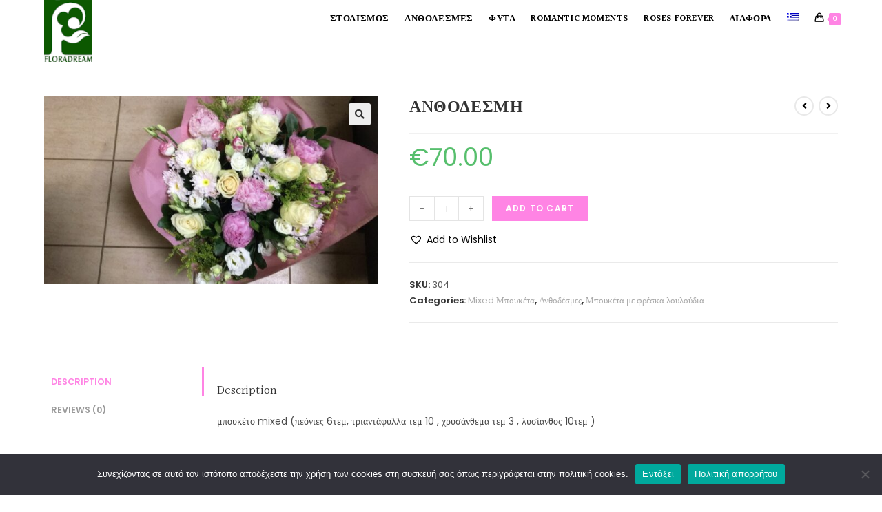

--- FILE ---
content_type: text/html; charset=UTF-8
request_url: https://floradream.gr/product/anthodesmi-8/
body_size: 25026
content:
<!DOCTYPE html>
<html class="html" lang="el">
<head>
	<meta charset="UTF-8">
	<link rel="profile" href="https://gmpg.org/xfn/11">

	<meta name='robots' content='index, follow, max-image-preview:large, max-snippet:-1, max-video-preview:-1' />
<link rel="alternate" hreflang="el" href="https://floradream.gr/product/anthodesmi-8/" />
<link rel="alternate" hreflang="en" href="https://floradream.gr/en/product/anthodesmi-8-en/" />
<link rel="alternate" hreflang="x-default" href="https://floradream.gr/product/anthodesmi-8/" />
<meta name="viewport" content="width=device-width, initial-scale=1">
	<!-- This site is optimized with the Yoast SEO plugin v26.8 - https://yoast.com/product/yoast-seo-wordpress/ -->
	<title>ΑΝΘΟΔΕΣΜΗ - FloraDream</title>
	<link rel="canonical" href="https://floradream.gr/product/anthodesmi-8/" />
	<meta property="og:locale" content="el_GR" />
	<meta property="og:type" content="article" />
	<meta property="og:title" content="ΑΝΘΟΔΕΣΜΗ - FloraDream" />
	<meta property="og:description" content="μπουκέτο mixed (πεόνιες 6τεμ, τριαντάφυλλα τεμ 10 , χρυσάνθεμα τεμ 3 , λυσίανθος 10τεμ )" />
	<meta property="og:url" content="https://floradream.gr/product/anthodesmi-8/" />
	<meta property="og:site_name" content="FloraDream" />
	<meta property="article:modified_time" content="2021-06-29T20:06:22+00:00" />
	<meta property="og:image" content="https://floradream.gr/wp-content/uploads/2021/06/IMG_0844.jpg" />
	<meta property="og:image:width" content="1279" />
	<meta property="og:image:height" content="719" />
	<meta property="og:image:type" content="image/jpeg" />
	<meta name="twitter:card" content="summary_large_image" />
	<script type="application/ld+json" class="yoast-schema-graph">{"@context":"https://schema.org","@graph":[{"@type":"WebPage","@id":"https://floradream.gr/product/anthodesmi-8/","url":"https://floradream.gr/product/anthodesmi-8/","name":"ΑΝΘΟΔΕΣΜΗ - FloraDream","isPartOf":{"@id":"https://floradream.gr/#website"},"primaryImageOfPage":{"@id":"https://floradream.gr/product/anthodesmi-8/#primaryimage"},"image":{"@id":"https://floradream.gr/product/anthodesmi-8/#primaryimage"},"thumbnailUrl":"https://floradream.gr/wp-content/uploads/2021/06/IMG_0844.jpg","datePublished":"2021-06-27T10:21:41+00:00","dateModified":"2021-06-29T20:06:22+00:00","breadcrumb":{"@id":"https://floradream.gr/product/anthodesmi-8/#breadcrumb"},"inLanguage":"el","potentialAction":[{"@type":"ReadAction","target":["https://floradream.gr/product/anthodesmi-8/"]}]},{"@type":"ImageObject","inLanguage":"el","@id":"https://floradream.gr/product/anthodesmi-8/#primaryimage","url":"https://floradream.gr/wp-content/uploads/2021/06/IMG_0844.jpg","contentUrl":"https://floradream.gr/wp-content/uploads/2021/06/IMG_0844.jpg","width":1279,"height":719},{"@type":"BreadcrumbList","@id":"https://floradream.gr/product/anthodesmi-8/#breadcrumb","itemListElement":[{"@type":"ListItem","position":1,"name":"Αρχική","item":"https://floradream.gr/"},{"@type":"ListItem","position":2,"name":"Shop","item":"https://floradream.gr/shop-2/"},{"@type":"ListItem","position":3,"name":"ΑΝΘΟΔΕΣΜΗ"}]},{"@type":"WebSite","@id":"https://floradream.gr/#website","url":"https://floradream.gr/","name":"FloraDream","description":"","publisher":{"@id":"https://floradream.gr/#organization"},"potentialAction":[{"@type":"SearchAction","target":{"@type":"EntryPoint","urlTemplate":"https://floradream.gr/?s={search_term_string}"},"query-input":{"@type":"PropertyValueSpecification","valueRequired":true,"valueName":"search_term_string"}}],"inLanguage":"el"},{"@type":"Organization","@id":"https://floradream.gr/#organization","name":"FloraDream","url":"https://floradream.gr/","logo":{"@type":"ImageObject","inLanguage":"el","@id":"https://floradream.gr/#/schema/logo/image/","url":"https://floradream.gr/wp-content/uploads/2021/08/floradream_logo_scaled.png","contentUrl":"https://floradream.gr/wp-content/uploads/2021/08/floradream_logo_scaled.png","width":70,"height":90,"caption":"FloraDream"},"image":{"@id":"https://floradream.gr/#/schema/logo/image/"}}]}</script>
	<!-- / Yoast SEO plugin. -->


<link rel='dns-prefetch' href='//fonts.googleapis.com' />
<link rel="alternate" type="application/rss+xml" title="Ροή RSS &raquo; FloraDream" href="https://floradream.gr/feed/" />
<link rel="alternate" type="application/rss+xml" title="Ροή Σχολίων &raquo; FloraDream" href="https://floradream.gr/comments/feed/" />
<link rel="alternate" type="application/rss+xml" title="Ροή Σχολίων FloraDream &raquo; ΑΝΘΟΔΕΣΜΗ" href="https://floradream.gr/product/anthodesmi-8/feed/" />
<link rel="alternate" title="oEmbed (JSON)" type="application/json+oembed" href="https://floradream.gr/wp-json/oembed/1.0/embed?url=https%3A%2F%2Ffloradream.gr%2Fproduct%2Fanthodesmi-8%2F" />
<link rel="alternate" title="oEmbed (XML)" type="text/xml+oembed" href="https://floradream.gr/wp-json/oembed/1.0/embed?url=https%3A%2F%2Ffloradream.gr%2Fproduct%2Fanthodesmi-8%2F&#038;format=xml" />
		<!-- This site uses the Google Analytics by MonsterInsights plugin v9.11.1 - Using Analytics tracking - https://www.monsterinsights.com/ -->
		<!-- Note: MonsterInsights is not currently configured on this site. The site owner needs to authenticate with Google Analytics in the MonsterInsights settings panel. -->
					<!-- No tracking code set -->
				<!-- / Google Analytics by MonsterInsights -->
		<style id='wp-img-auto-sizes-contain-inline-css'>
img:is([sizes=auto i],[sizes^="auto," i]){contain-intrinsic-size:3000px 1500px}
/*# sourceURL=wp-img-auto-sizes-contain-inline-css */
</style>
<style id='wp-emoji-styles-inline-css'>

	img.wp-smiley, img.emoji {
		display: inline !important;
		border: none !important;
		box-shadow: none !important;
		height: 1em !important;
		width: 1em !important;
		margin: 0 0.07em !important;
		vertical-align: -0.1em !important;
		background: none !important;
		padding: 0 !important;
	}
/*# sourceURL=wp-emoji-styles-inline-css */
</style>
<link rel='stylesheet' id='wp-block-library-css' href='https://floradream.gr/wp-includes/css/dist/block-library/style.min.css?ver=6.9' media='all' />
<style id='global-styles-inline-css'>
:root{--wp--preset--aspect-ratio--square: 1;--wp--preset--aspect-ratio--4-3: 4/3;--wp--preset--aspect-ratio--3-4: 3/4;--wp--preset--aspect-ratio--3-2: 3/2;--wp--preset--aspect-ratio--2-3: 2/3;--wp--preset--aspect-ratio--16-9: 16/9;--wp--preset--aspect-ratio--9-16: 9/16;--wp--preset--color--black: #000000;--wp--preset--color--cyan-bluish-gray: #abb8c3;--wp--preset--color--white: #ffffff;--wp--preset--color--pale-pink: #f78da7;--wp--preset--color--vivid-red: #cf2e2e;--wp--preset--color--luminous-vivid-orange: #ff6900;--wp--preset--color--luminous-vivid-amber: #fcb900;--wp--preset--color--light-green-cyan: #7bdcb5;--wp--preset--color--vivid-green-cyan: #00d084;--wp--preset--color--pale-cyan-blue: #8ed1fc;--wp--preset--color--vivid-cyan-blue: #0693e3;--wp--preset--color--vivid-purple: #9b51e0;--wp--preset--gradient--vivid-cyan-blue-to-vivid-purple: linear-gradient(135deg,rgb(6,147,227) 0%,rgb(155,81,224) 100%);--wp--preset--gradient--light-green-cyan-to-vivid-green-cyan: linear-gradient(135deg,rgb(122,220,180) 0%,rgb(0,208,130) 100%);--wp--preset--gradient--luminous-vivid-amber-to-luminous-vivid-orange: linear-gradient(135deg,rgb(252,185,0) 0%,rgb(255,105,0) 100%);--wp--preset--gradient--luminous-vivid-orange-to-vivid-red: linear-gradient(135deg,rgb(255,105,0) 0%,rgb(207,46,46) 100%);--wp--preset--gradient--very-light-gray-to-cyan-bluish-gray: linear-gradient(135deg,rgb(238,238,238) 0%,rgb(169,184,195) 100%);--wp--preset--gradient--cool-to-warm-spectrum: linear-gradient(135deg,rgb(74,234,220) 0%,rgb(151,120,209) 20%,rgb(207,42,186) 40%,rgb(238,44,130) 60%,rgb(251,105,98) 80%,rgb(254,248,76) 100%);--wp--preset--gradient--blush-light-purple: linear-gradient(135deg,rgb(255,206,236) 0%,rgb(152,150,240) 100%);--wp--preset--gradient--blush-bordeaux: linear-gradient(135deg,rgb(254,205,165) 0%,rgb(254,45,45) 50%,rgb(107,0,62) 100%);--wp--preset--gradient--luminous-dusk: linear-gradient(135deg,rgb(255,203,112) 0%,rgb(199,81,192) 50%,rgb(65,88,208) 100%);--wp--preset--gradient--pale-ocean: linear-gradient(135deg,rgb(255,245,203) 0%,rgb(182,227,212) 50%,rgb(51,167,181) 100%);--wp--preset--gradient--electric-grass: linear-gradient(135deg,rgb(202,248,128) 0%,rgb(113,206,126) 100%);--wp--preset--gradient--midnight: linear-gradient(135deg,rgb(2,3,129) 0%,rgb(40,116,252) 100%);--wp--preset--font-size--small: 13px;--wp--preset--font-size--medium: 20px;--wp--preset--font-size--large: 36px;--wp--preset--font-size--x-large: 42px;--wp--preset--spacing--20: 0.44rem;--wp--preset--spacing--30: 0.67rem;--wp--preset--spacing--40: 1rem;--wp--preset--spacing--50: 1.5rem;--wp--preset--spacing--60: 2.25rem;--wp--preset--spacing--70: 3.38rem;--wp--preset--spacing--80: 5.06rem;--wp--preset--shadow--natural: 6px 6px 9px rgba(0, 0, 0, 0.2);--wp--preset--shadow--deep: 12px 12px 50px rgba(0, 0, 0, 0.4);--wp--preset--shadow--sharp: 6px 6px 0px rgba(0, 0, 0, 0.2);--wp--preset--shadow--outlined: 6px 6px 0px -3px rgb(255, 255, 255), 6px 6px rgb(0, 0, 0);--wp--preset--shadow--crisp: 6px 6px 0px rgb(0, 0, 0);}:where(.is-layout-flex){gap: 0.5em;}:where(.is-layout-grid){gap: 0.5em;}body .is-layout-flex{display: flex;}.is-layout-flex{flex-wrap: wrap;align-items: center;}.is-layout-flex > :is(*, div){margin: 0;}body .is-layout-grid{display: grid;}.is-layout-grid > :is(*, div){margin: 0;}:where(.wp-block-columns.is-layout-flex){gap: 2em;}:where(.wp-block-columns.is-layout-grid){gap: 2em;}:where(.wp-block-post-template.is-layout-flex){gap: 1.25em;}:where(.wp-block-post-template.is-layout-grid){gap: 1.25em;}.has-black-color{color: var(--wp--preset--color--black) !important;}.has-cyan-bluish-gray-color{color: var(--wp--preset--color--cyan-bluish-gray) !important;}.has-white-color{color: var(--wp--preset--color--white) !important;}.has-pale-pink-color{color: var(--wp--preset--color--pale-pink) !important;}.has-vivid-red-color{color: var(--wp--preset--color--vivid-red) !important;}.has-luminous-vivid-orange-color{color: var(--wp--preset--color--luminous-vivid-orange) !important;}.has-luminous-vivid-amber-color{color: var(--wp--preset--color--luminous-vivid-amber) !important;}.has-light-green-cyan-color{color: var(--wp--preset--color--light-green-cyan) !important;}.has-vivid-green-cyan-color{color: var(--wp--preset--color--vivid-green-cyan) !important;}.has-pale-cyan-blue-color{color: var(--wp--preset--color--pale-cyan-blue) !important;}.has-vivid-cyan-blue-color{color: var(--wp--preset--color--vivid-cyan-blue) !important;}.has-vivid-purple-color{color: var(--wp--preset--color--vivid-purple) !important;}.has-black-background-color{background-color: var(--wp--preset--color--black) !important;}.has-cyan-bluish-gray-background-color{background-color: var(--wp--preset--color--cyan-bluish-gray) !important;}.has-white-background-color{background-color: var(--wp--preset--color--white) !important;}.has-pale-pink-background-color{background-color: var(--wp--preset--color--pale-pink) !important;}.has-vivid-red-background-color{background-color: var(--wp--preset--color--vivid-red) !important;}.has-luminous-vivid-orange-background-color{background-color: var(--wp--preset--color--luminous-vivid-orange) !important;}.has-luminous-vivid-amber-background-color{background-color: var(--wp--preset--color--luminous-vivid-amber) !important;}.has-light-green-cyan-background-color{background-color: var(--wp--preset--color--light-green-cyan) !important;}.has-vivid-green-cyan-background-color{background-color: var(--wp--preset--color--vivid-green-cyan) !important;}.has-pale-cyan-blue-background-color{background-color: var(--wp--preset--color--pale-cyan-blue) !important;}.has-vivid-cyan-blue-background-color{background-color: var(--wp--preset--color--vivid-cyan-blue) !important;}.has-vivid-purple-background-color{background-color: var(--wp--preset--color--vivid-purple) !important;}.has-black-border-color{border-color: var(--wp--preset--color--black) !important;}.has-cyan-bluish-gray-border-color{border-color: var(--wp--preset--color--cyan-bluish-gray) !important;}.has-white-border-color{border-color: var(--wp--preset--color--white) !important;}.has-pale-pink-border-color{border-color: var(--wp--preset--color--pale-pink) !important;}.has-vivid-red-border-color{border-color: var(--wp--preset--color--vivid-red) !important;}.has-luminous-vivid-orange-border-color{border-color: var(--wp--preset--color--luminous-vivid-orange) !important;}.has-luminous-vivid-amber-border-color{border-color: var(--wp--preset--color--luminous-vivid-amber) !important;}.has-light-green-cyan-border-color{border-color: var(--wp--preset--color--light-green-cyan) !important;}.has-vivid-green-cyan-border-color{border-color: var(--wp--preset--color--vivid-green-cyan) !important;}.has-pale-cyan-blue-border-color{border-color: var(--wp--preset--color--pale-cyan-blue) !important;}.has-vivid-cyan-blue-border-color{border-color: var(--wp--preset--color--vivid-cyan-blue) !important;}.has-vivid-purple-border-color{border-color: var(--wp--preset--color--vivid-purple) !important;}.has-vivid-cyan-blue-to-vivid-purple-gradient-background{background: var(--wp--preset--gradient--vivid-cyan-blue-to-vivid-purple) !important;}.has-light-green-cyan-to-vivid-green-cyan-gradient-background{background: var(--wp--preset--gradient--light-green-cyan-to-vivid-green-cyan) !important;}.has-luminous-vivid-amber-to-luminous-vivid-orange-gradient-background{background: var(--wp--preset--gradient--luminous-vivid-amber-to-luminous-vivid-orange) !important;}.has-luminous-vivid-orange-to-vivid-red-gradient-background{background: var(--wp--preset--gradient--luminous-vivid-orange-to-vivid-red) !important;}.has-very-light-gray-to-cyan-bluish-gray-gradient-background{background: var(--wp--preset--gradient--very-light-gray-to-cyan-bluish-gray) !important;}.has-cool-to-warm-spectrum-gradient-background{background: var(--wp--preset--gradient--cool-to-warm-spectrum) !important;}.has-blush-light-purple-gradient-background{background: var(--wp--preset--gradient--blush-light-purple) !important;}.has-blush-bordeaux-gradient-background{background: var(--wp--preset--gradient--blush-bordeaux) !important;}.has-luminous-dusk-gradient-background{background: var(--wp--preset--gradient--luminous-dusk) !important;}.has-pale-ocean-gradient-background{background: var(--wp--preset--gradient--pale-ocean) !important;}.has-electric-grass-gradient-background{background: var(--wp--preset--gradient--electric-grass) !important;}.has-midnight-gradient-background{background: var(--wp--preset--gradient--midnight) !important;}.has-small-font-size{font-size: var(--wp--preset--font-size--small) !important;}.has-medium-font-size{font-size: var(--wp--preset--font-size--medium) !important;}.has-large-font-size{font-size: var(--wp--preset--font-size--large) !important;}.has-x-large-font-size{font-size: var(--wp--preset--font-size--x-large) !important;}
/*# sourceURL=global-styles-inline-css */
</style>

<style id='classic-theme-styles-inline-css'>
/*! This file is auto-generated */
.wp-block-button__link{color:#fff;background-color:#32373c;border-radius:9999px;box-shadow:none;text-decoration:none;padding:calc(.667em + 2px) calc(1.333em + 2px);font-size:1.125em}.wp-block-file__button{background:#32373c;color:#fff;text-decoration:none}
/*# sourceURL=/wp-includes/css/classic-themes.min.css */
</style>
<link rel='stylesheet' id='cookie-notice-front-css' href='https://floradream.gr/wp-content/plugins/cookie-notice/css/front.min.css?ver=2.5.11' media='all' />
<link rel='stylesheet' id='photoswipe-css' href='https://floradream.gr/wp-content/plugins/woocommerce/assets/css/photoswipe/photoswipe.min.css?ver=7.3.0' media='all' />
<link rel='stylesheet' id='photoswipe-default-skin-css' href='https://floradream.gr/wp-content/plugins/woocommerce/assets/css/photoswipe/default-skin/default-skin.min.css?ver=7.3.0' media='all' />
<style id='woocommerce-inline-inline-css'>
.woocommerce form .form-row .required { visibility: visible; }
/*# sourceURL=woocommerce-inline-inline-css */
</style>
<link rel='stylesheet' id='wpml-legacy-horizontal-list-0-css' href='//floradream.gr/wp-content/plugins/sitepress-multilingual-cms/templates/language-switchers/legacy-list-horizontal/style.min.css?ver=1' media='all' />
<link rel='stylesheet' id='wpml-menu-item-0-css' href='//floradream.gr/wp-content/plugins/sitepress-multilingual-cms/templates/language-switchers/menu-item/style.min.css?ver=1' media='all' />
<link   rel='preload' as='font' type='font/woff2' crossorigin='anonymous' id='tinvwl-webfont-font-css' href='https://floradream.gr/wp-content/plugins/ti-woocommerce-wishlist/assets/fonts/tinvwl-webfont.woff2?ver=xu2uyi' media='all' />
<link rel='stylesheet' id='tinvwl-webfont-css' href='https://floradream.gr/wp-content/plugins/ti-woocommerce-wishlist/assets/css/webfont.min.css?ver=2.10.0' media='all' />
<link rel='stylesheet' id='tinvwl-css' href='https://floradream.gr/wp-content/plugins/ti-woocommerce-wishlist/assets/css/public.min.css?ver=2.10.0' media='all' />
<link rel='stylesheet' id='oceanwp-style-css' href='https://floradream.gr/wp-content/themes/oceanwp/assets/css/style.min.css?ver=1.0' media='all' />
<link rel='stylesheet' id='child-style-css' href='https://floradream.gr/wp-content/themes/oceanwp-child-theme-master/style.css?ver=6.9' media='all' />
<link rel='stylesheet' id='elementor-frontend-css' href='https://floradream.gr/wp-content/plugins/elementor/assets/css/frontend.min.css?ver=3.10.0' media='all' />
<link rel='stylesheet' id='elementor-post-557-css' href='https://floradream.gr/wp-content/uploads/elementor/css/post-557.css?ver=1702987602' media='all' />
<link rel='stylesheet' id='oceanwp-woo-mini-cart-css' href='https://floradream.gr/wp-content/themes/oceanwp/assets/css/woo/woo-mini-cart.min.css?ver=6.9' media='all' />
<link rel='stylesheet' id='font-awesome-css' href='https://floradream.gr/wp-content/themes/oceanwp/assets/fonts/fontawesome/css/all.min.css?ver=5.15.1' media='all' />
<link rel='stylesheet' id='simple-line-icons-css' href='https://floradream.gr/wp-content/themes/oceanwp/assets/css/third/simple-line-icons.min.css?ver=2.4.0' media='all' />
<link rel='stylesheet' id='oceanwp-hamburgers-css' href='https://floradream.gr/wp-content/themes/oceanwp/assets/css/third/hamburgers/hamburgers.min.css?ver=1.0' media='all' />
<link rel='stylesheet' id='oceanwp-elastic-css' href='https://floradream.gr/wp-content/themes/oceanwp/assets/css/third/hamburgers/types/elastic.css?ver=1.0' media='all' />
<link rel='stylesheet' id='oceanwp-google-font-poppins-css' href='//fonts.googleapis.com/css?family=Poppins%3A100%2C200%2C300%2C400%2C500%2C600%2C700%2C800%2C900%2C100i%2C200i%2C300i%2C400i%2C500i%2C600i%2C700i%2C800i%2C900i&#038;subset=latin&#038;display=swap&#038;ver=6.9' media='all' />
<link rel='stylesheet' id='oceanwp-google-font-halant-css' href='//fonts.googleapis.com/css?family=Halant%3A100%2C200%2C300%2C400%2C500%2C600%2C700%2C800%2C900%2C100i%2C200i%2C300i%2C400i%2C500i%2C600i%2C700i%2C800i%2C900i&#038;subset=latin&#038;display=swap&#038;ver=6.9' media='all' />
<link rel='stylesheet' id='oceanwp-woocommerce-css' href='https://floradream.gr/wp-content/themes/oceanwp/assets/css/woo/woocommerce.min.css?ver=6.9' media='all' />
<link rel='stylesheet' id='oceanwp-woo-star-font-css' href='https://floradream.gr/wp-content/themes/oceanwp/assets/css/woo/woo-star-font.min.css?ver=6.9' media='all' />
<link rel='stylesheet' id='oceanwp-woo-hover-style-css' href='https://floradream.gr/wp-content/themes/oceanwp/assets/css/woo/hover-style.min.css?ver=6.9' media='all' />
<link rel='stylesheet' id='oceanwp-woo-quick-view-css' href='https://floradream.gr/wp-content/themes/oceanwp/assets/css/woo/woo-quick-view.min.css?ver=6.9' media='all' />
<link rel='stylesheet' id='oceanwp-wishlist-css' href='https://floradream.gr/wp-content/themes/oceanwp/assets/css/woo/wishlist.min.css?ver=6.9' media='all' />
<link rel='stylesheet' id='oceanwp-woo-floating-bar-css' href='https://floradream.gr/wp-content/themes/oceanwp/assets/css/woo/woo-floating-bar.min.css?ver=6.9' media='all' />
<link rel='stylesheet' id='oe-widgets-style-css' href='https://floradream.gr/wp-content/plugins/ocean-extra/assets/css/widgets.css?ver=6.9' media='all' />
<link rel='stylesheet' id='ops-product-share-style-css' href='https://floradream.gr/wp-content/plugins/ocean-product-sharing/assets/css/style.min.css?ver=6.9' media='all' />
<link rel='stylesheet' id='oss-social-share-style-css' href='https://floradream.gr/wp-content/plugins/ocean-social-sharing/assets/css/style.min.css?ver=6.9' media='all' />
<link rel='stylesheet' id='osh-styles-css' href='https://floradream.gr/wp-content/plugins/ocean-sticky-header/assets/css/style.min.css?ver=6.9' media='all' />
<link rel='stylesheet' id='elementor-icons-shared-0-css' href='https://floradream.gr/wp-content/plugins/elementor/assets/lib/font-awesome/css/fontawesome.min.css?ver=5.15.3' media='all' />
<link rel='stylesheet' id='elementor-icons-fa-regular-css' href='https://floradream.gr/wp-content/plugins/elementor/assets/lib/font-awesome/css/regular.min.css?ver=5.15.3' media='all' />
<script type="text/template" id="tmpl-variation-template">
	<div class="woocommerce-variation-description">{{{ data.variation.variation_description }}}</div>
	<div class="woocommerce-variation-price">{{{ data.variation.price_html }}}</div>
	<div class="woocommerce-variation-availability">{{{ data.variation.availability_html }}}</div>
</script>
<script type="text/template" id="tmpl-unavailable-variation-template">
	<p>Sorry, this product is unavailable. Please choose a different combination.</p>
</script>
<script id="cookie-notice-front-js-before">
var cnArgs = {"ajaxUrl":"https:\/\/floradream.gr\/wp-admin\/admin-ajax.php","nonce":"4d584009cf","hideEffect":"fade","position":"bottom","onScroll":false,"onScrollOffset":100,"onClick":false,"cookieName":"cookie_notice_accepted","cookieTime":2592000,"cookieTimeRejected":2592000,"globalCookie":false,"redirection":false,"cache":false,"revokeCookies":false,"revokeCookiesOpt":"automatic"};

//# sourceURL=cookie-notice-front-js-before
</script>
<script src="https://floradream.gr/wp-content/plugins/cookie-notice/js/front.min.js?ver=2.5.11" id="cookie-notice-front-js"></script>
<script src="https://floradream.gr/wp-includes/js/jquery/jquery.min.js?ver=3.7.1" id="jquery-core-js"></script>
<script src="https://floradream.gr/wp-includes/js/jquery/jquery-migrate.min.js?ver=3.4.1" id="jquery-migrate-js"></script>
<link rel="https://api.w.org/" href="https://floradream.gr/wp-json/" /><link rel="alternate" title="JSON" type="application/json" href="https://floradream.gr/wp-json/wp/v2/product/1140" /><link rel="EditURI" type="application/rsd+xml" title="RSD" href="https://floradream.gr/xmlrpc.php?rsd" />
<meta name="generator" content="WordPress 6.9" />
<meta name="generator" content="WooCommerce 7.3.0" />
<link rel='shortlink' href='https://floradream.gr/?p=1140' />
<meta name="generator" content="WPML ver:4.5.14 stt:1,13;" />
	<noscript><style>.woocommerce-product-gallery{ opacity: 1 !important; }</style></noscript>
	<style>.recentcomments a{display:inline !important;padding:0 !important;margin:0 !important;}</style><link rel="icon" href="https://floradream.gr/wp-content/uploads/2021/03/floradream_logo-2.png" sizes="32x32" />
<link rel="icon" href="https://floradream.gr/wp-content/uploads/2021/03/floradream_logo-2.png" sizes="192x192" />
<link rel="apple-touch-icon" href="https://floradream.gr/wp-content/uploads/2021/03/floradream_logo-2.png" />
<meta name="msapplication-TileImage" content="https://floradream.gr/wp-content/uploads/2021/03/floradream_logo-2.png" />
		<style id="wp-custom-css">
			/* Fix product hover icons */.woocommerce ul.products li.product:not(.product-category) .woo-entry-buttons li a{line-height:47px}		</style>
		<!-- OceanWP CSS -->
<style type="text/css">
/* General CSS */.woocommerce-MyAccount-navigation ul li a:before,.woocommerce-checkout .woocommerce-info a,.woocommerce-checkout #payment ul.payment_methods .wc_payment_method>input[type=radio]:first-child:checked+label:before,.woocommerce-checkout #payment .payment_method_paypal .about_paypal,.woocommerce ul.products li.product li.category a:hover,.woocommerce ul.products li.product .button:hover,.woocommerce ul.products li.product .product-inner .added_to_cart:hover,.product_meta .posted_in a:hover,.product_meta .tagged_as a:hover,.woocommerce div.product .woocommerce-tabs ul.tabs li a:hover,.woocommerce div.product .woocommerce-tabs ul.tabs li.active a,.woocommerce .oceanwp-grid-list a.active,.woocommerce .oceanwp-grid-list a:hover,.woocommerce .oceanwp-off-canvas-filter:hover,.widget_shopping_cart ul.cart_list li .owp-grid-wrap .owp-grid a.remove:hover,.widget_product_categories li a:hover ~ .count,.widget_layered_nav li a:hover ~ .count,.woocommerce ul.products li.product:not(.product-category) .woo-entry-buttons li a:hover,a:hover,a.light:hover,.theme-heading .text::before,.theme-heading .text::after,#top-bar-content >a:hover,#top-bar-social li.oceanwp-email a:hover,#site-navigation-wrap .dropdown-menu >li >a:hover,#site-header.medium-header #medium-searchform button:hover,.oceanwp-mobile-menu-icon a:hover,.blog-entry.post .blog-entry-header .entry-title a:hover,.blog-entry.post .blog-entry-readmore a:hover,.blog-entry.thumbnail-entry .blog-entry-category a,ul.meta li a:hover,.dropcap,.single nav.post-navigation .nav-links .title,body .related-post-title a:hover,body #wp-calendar caption,body .contact-info-widget.default i,body .contact-info-widget.big-icons i,body .custom-links-widget .oceanwp-custom-links li a:hover,body .custom-links-widget .oceanwp-custom-links li a:hover:before,body .posts-thumbnails-widget li a:hover,body .social-widget li.oceanwp-email a:hover,.comment-author .comment-meta .comment-reply-link,#respond #cancel-comment-reply-link:hover,#footer-widgets .footer-box a:hover,#footer-bottom a:hover,#footer-bottom #footer-bottom-menu a:hover,.sidr a:hover,.sidr-class-dropdown-toggle:hover,.sidr-class-menu-item-has-children.active >a,.sidr-class-menu-item-has-children.active >a >.sidr-class-dropdown-toggle,input[type=checkbox]:checked:before{color:#ff84e4}.woocommerce .oceanwp-grid-list a.active .owp-icon use,.woocommerce .oceanwp-grid-list a:hover .owp-icon use,.single nav.post-navigation .nav-links .title .owp-icon use,.blog-entry.post .blog-entry-readmore a:hover .owp-icon use,body .contact-info-widget.default .owp-icon use,body .contact-info-widget.big-icons .owp-icon use{stroke:#ff84e4}.woocommerce div.product div.images .open-image,.wcmenucart-details.count,.woocommerce-message a,.woocommerce-error a,.woocommerce-info a,.woocommerce .widget_price_filter .ui-slider .ui-slider-handle,.woocommerce .widget_price_filter .ui-slider .ui-slider-range,.owp-product-nav li a.owp-nav-link:hover,.woocommerce div.product.owp-tabs-layout-vertical .woocommerce-tabs ul.tabs li a:after,.woocommerce .widget_product_categories li.current-cat >a ~ .count,.woocommerce .widget_product_categories li.current-cat >a:before,.woocommerce .widget_layered_nav li.chosen a ~ .count,.woocommerce .widget_layered_nav li.chosen a:before,#owp-checkout-timeline .active .timeline-wrapper,.bag-style:hover .wcmenucart-cart-icon .wcmenucart-count,.show-cart .wcmenucart-cart-icon .wcmenucart-count,.woocommerce ul.products li.product:not(.product-category) .image-wrap .button,input[type="button"],input[type="reset"],input[type="submit"],button[type="submit"],.button,#site-navigation-wrap .dropdown-menu >li.btn >a >span,.thumbnail:hover i,.post-quote-content,.omw-modal .omw-close-modal,body .contact-info-widget.big-icons li:hover i,body div.wpforms-container-full .wpforms-form input[type=submit],body div.wpforms-container-full .wpforms-form button[type=submit],body div.wpforms-container-full .wpforms-form .wpforms-page-button{background-color:#ff84e4}.thumbnail:hover .link-post-svg-icon{background-color:#ff84e4}body .contact-info-widget.big-icons li:hover .owp-icon{background-color:#ff84e4}.current-shop-items-dropdown{border-top-color:#ff84e4}.woocommerce div.product .woocommerce-tabs ul.tabs li.active a{border-bottom-color:#ff84e4}.wcmenucart-details.count:before{border-color:#ff84e4}.woocommerce ul.products li.product .button:hover{border-color:#ff84e4}.woocommerce ul.products li.product .product-inner .added_to_cart:hover{border-color:#ff84e4}.woocommerce div.product .woocommerce-tabs ul.tabs li.active a{border-color:#ff84e4}.woocommerce .oceanwp-grid-list a.active{border-color:#ff84e4}.woocommerce .oceanwp-grid-list a:hover{border-color:#ff84e4}.woocommerce .oceanwp-off-canvas-filter:hover{border-color:#ff84e4}.owp-product-nav li a.owp-nav-link:hover{border-color:#ff84e4}.widget_shopping_cart_content .buttons .button:first-child:hover{border-color:#ff84e4}.widget_shopping_cart ul.cart_list li .owp-grid-wrap .owp-grid a.remove:hover{border-color:#ff84e4}.widget_product_categories li a:hover ~ .count{border-color:#ff84e4}.woocommerce .widget_product_categories li.current-cat >a ~ .count{border-color:#ff84e4}.woocommerce .widget_product_categories li.current-cat >a:before{border-color:#ff84e4}.widget_layered_nav li a:hover ~ .count{border-color:#ff84e4}.woocommerce .widget_layered_nav li.chosen a ~ .count{border-color:#ff84e4}.woocommerce .widget_layered_nav li.chosen a:before{border-color:#ff84e4}#owp-checkout-timeline.arrow .active .timeline-wrapper:before{border-top-color:#ff84e4;border-bottom-color:#ff84e4}#owp-checkout-timeline.arrow .active .timeline-wrapper:after{border-left-color:#ff84e4;border-right-color:#ff84e4}.bag-style:hover .wcmenucart-cart-icon .wcmenucart-count{border-color:#ff84e4}.bag-style:hover .wcmenucart-cart-icon .wcmenucart-count:after{border-color:#ff84e4}.show-cart .wcmenucart-cart-icon .wcmenucart-count{border-color:#ff84e4}.show-cart .wcmenucart-cart-icon .wcmenucart-count:after{border-color:#ff84e4}.woocommerce ul.products li.product:not(.product-category) .woo-product-gallery .active a{border-color:#ff84e4}.woocommerce ul.products li.product:not(.product-category) .woo-product-gallery a:hover{border-color:#ff84e4}.widget-title{border-color:#ff84e4}blockquote{border-color:#ff84e4}#searchform-dropdown{border-color:#ff84e4}.dropdown-menu .sub-menu{border-color:#ff84e4}.blog-entry.large-entry .blog-entry-readmore a:hover{border-color:#ff84e4}.oceanwp-newsletter-form-wrap input[type="email"]:focus{border-color:#ff84e4}.social-widget li.oceanwp-email a:hover{border-color:#ff84e4}#respond #cancel-comment-reply-link:hover{border-color:#ff84e4}body .contact-info-widget.big-icons li:hover i{border-color:#ff84e4}#footer-widgets .oceanwp-newsletter-form-wrap input[type="email"]:focus{border-color:#ff84e4}blockquote,.wp-block-quote{border-left-color:#ff84e4}body .contact-info-widget.big-icons li:hover .owp-icon{border-color:#ff84e4}.woocommerce div.product div.images .open-image:hover,.woocommerce-error a:hover,.woocommerce-info a:hover,.woocommerce-message a:hover,.woocommerce-message a:focus,.woocommerce .button:focus,.woocommerce ul.products li.product:not(.product-category) .image-wrap .button:hover,input[type="button"]:hover,input[type="reset"]:hover,input[type="submit"]:hover,button[type="submit"]:hover,input[type="button"]:focus,input[type="reset"]:focus,input[type="submit"]:focus,button[type="submit"]:focus,.button:hover,.button:focus,#site-navigation-wrap .dropdown-menu >li.btn >a:hover >span,.post-quote-author,.omw-modal .omw-close-modal:hover,body div.wpforms-container-full .wpforms-form input[type=submit]:hover,body div.wpforms-container-full .wpforms-form button[type=submit]:hover,body div.wpforms-container-full .wpforms-form .wpforms-page-button:hover{background-color:#000000}.woocommerce table.shop_table,.woocommerce table.shop_table td,.woocommerce-cart .cart-collaterals .cart_totals tr td,.woocommerce-cart .cart-collaterals .cart_totals tr th,.woocommerce table.shop_table tth,.woocommerce table.shop_table tfoot td,.woocommerce table.shop_table tfoot th,.woocommerce .order_details,.woocommerce .shop_table.order_details tfoot th,.woocommerce .shop_table.customer_details th,.woocommerce .cart-collaterals .cross-sells,.woocommerce-page .cart-collaterals .cross-sells,.woocommerce .cart-collaterals .cart_totals,.woocommerce-page .cart-collaterals .cart_totals,.woocommerce .cart-collaterals h2,.woocommerce .cart-collaterals h2,.woocommerce .cart-collaterals h2,.woocommerce-cart .cart-collaterals .cart_totals .order-total th,.woocommerce-cart .cart-collaterals .cart_totals .order-total td,.woocommerce ul.order_details,.woocommerce .shop_table.order_details tfoot th,.woocommerce .shop_table.customer_details th,.woocommerce .woocommerce-checkout #customer_details h3,.woocommerce .woocommerce-checkout h3#order_review_heading,.woocommerce-checkout #payment ul.payment_methods,.woocommerce-checkout form.login,.woocommerce-checkout form.checkout_coupon,.woocommerce-checkout-review-order-table tfoot th,.woocommerce-checkout #payment,.woocommerce ul.order_details,.woocommerce #customer_login >div,.woocommerce .col-1.address,.woocommerce .col-2.address,.woocommerce-checkout .woocommerce-info,.woocommerce div.product form.cart,.product_meta,.woocommerce div.product .woocommerce-tabs ul.tabs,.woocommerce #reviews #comments ol.commentlist li .comment_container,p.stars span a,.woocommerce ul.product_list_widget li,.woocommerce .widget_shopping_cart .cart_list li,.woocommerce.widget_shopping_cart .cart_list li,.woocommerce ul.product_list_widget li:first-child,.woocommerce .widget_shopping_cart .cart_list li:first-child,.woocommerce.widget_shopping_cart .cart_list li:first-child,.widget_product_categories li a,.woocommerce .oceanwp-toolbar,.woocommerce .products.list .product,table th,table td,hr,.content-area,body.content-left-sidebar #content-wrap .content-area,.content-left-sidebar .content-area,#top-bar-wrap,#site-header,#site-header.top-header #search-toggle,.dropdown-menu ul li,.centered-minimal-page-header,.blog-entry.post,.blog-entry.grid-entry .blog-entry-inner,.blog-entry.thumbnail-entry .blog-entry-bottom,.single-post .entry-title,.single .entry-share-wrap .entry-share,.single .entry-share,.single .entry-share ul li a,.single nav.post-navigation,.single nav.post-navigation .nav-links .nav-previous,#author-bio,#author-bio .author-bio-avatar,#author-bio .author-bio-social li a,#related-posts,#comments,.comment-body,#respond #cancel-comment-reply-link,#blog-entries .type-page,.page-numbers a,.page-numbers span:not(.elementor-screen-only),.page-links span,body #wp-calendar caption,body #wp-calendar th,body #wp-calendar tbody,body .contact-info-widget.default i,body .contact-info-widget.big-icons i,body .posts-thumbnails-widget li,body .tagcloud a{border-color:}body .contact-info-widget.big-icons .owp-icon,body .contact-info-widget.default .owp-icon{border-color:}a{color:#000000}a .owp-icon use{stroke:#000000}a:hover{color:#ff84e4}a:hover .owp-icon use{stroke:#ff84e4}.container{width:1300px}#scroll-top{border-radius:100px}/* Header CSS */#site-logo #site-logo-inner,.oceanwp-social-menu .social-menu-inner,#site-header.full_screen-header .menu-bar-inner,.after-header-content .after-header-content-inner{height:54px}#site-navigation-wrap .dropdown-menu >li >a,.oceanwp-mobile-menu-icon a,.mobile-menu-close,.after-header-content-inner >a{line-height:54px}#site-header.has-header-media .overlay-header-media{background-color:rgba(0,0,0,0.5)}#site-logo #site-logo-inner a img,#site-header.center-header #site-navigation-wrap .middle-site-logo a img{max-width:157px}@media (max-width:480px){#site-logo #site-logo-inner a img,#site-header.center-header #site-navigation-wrap .middle-site-logo a img{max-width:135px}}#site-navigation-wrap .dropdown-menu >li >a{padding:0 11px}#site-navigation-wrap .dropdown-menu >li >a,.oceanwp-mobile-menu-icon a,#searchform-header-replace-close{color:#000000}#site-navigation-wrap .dropdown-menu >li >a .owp-icon use,.oceanwp-mobile-menu-icon a .owp-icon use,#searchform-header-replace-close .owp-icon use{stroke:#000000}#site-navigation-wrap .dropdown-menu >li >a:hover,.oceanwp-mobile-menu-icon a:hover,#searchform-header-replace-close:hover{color:#ff84e4}#site-navigation-wrap .dropdown-menu >li >a:hover .owp-icon use,.oceanwp-mobile-menu-icon a:hover .owp-icon use,#searchform-header-replace-close:hover .owp-icon use{stroke:#ff84e4}.mobile-menu .hamburger-inner,.mobile-menu .hamburger-inner::before,.mobile-menu .hamburger-inner::after{background-color:#000000}#mobile-dropdown{max-height:490px}/* Top Bar CSS */#top-bar{padding:6px 0 6px 0}#top-bar-wrap,.oceanwp-top-bar-sticky{background-color:#000000}#top-bar-wrap{border-color:#000000}#top-bar-wrap,#top-bar-content strong{color:#ffffff}#top-bar-content a,#top-bar-social-alt a{color:#ffffff}#top-bar-social li a{font-size:13px}/* Footer Widgets CSS */#footer-widgets{padding:0}#footer-widgets{background-color:#f9f9f9}#footer-widgets,#footer-widgets p,#footer-widgets li a:before,#footer-widgets .contact-info-widget span.oceanwp-contact-title,#footer-widgets .recent-posts-date,#footer-widgets .recent-posts-comments,#footer-widgets .widget-recent-posts-icons li .fa{color:#777777}#footer-widgets li,#footer-widgets #wp-calendar caption,#footer-widgets #wp-calendar th,#footer-widgets #wp-calendar tbody,#footer-widgets .contact-info-widget i,#footer-widgets .oceanwp-newsletter-form-wrap input[type="email"],#footer-widgets .posts-thumbnails-widget li,#footer-widgets .social-widget li a{border-color:#dcdcdc}#footer-widgets .contact-info-widget .owp-icon{border-color:#dcdcdc}#footer-widgets .footer-box a,#footer-widgets a{color:#000000}/* Footer Bottom CSS */#footer-bottom{background-color:#000000}/* WooCommerce CSS */#owp-checkout-timeline .timeline-step{color:#cccccc}#owp-checkout-timeline .timeline-step{border-color:#cccccc}.woocommerce .products .product-inner{padding:0}.woocommerce ul.products li.product .woo-entry-inner li.image-wrap{margin:0}.woocommerce .products .product-inner{border-style:solid}.woocommerce .products .product-inner{border-width:1px}.woocommerce .products .product-inner{border-color:#eaeaea}/* Typography CSS */body{font-family:Poppins}h1,h2,h3,h4,h5,h6,.theme-heading,.widget-title,.oceanwp-widget-recent-posts-title,.comment-reply-title,.entry-title,.sidebar-box .widget-title{font-family:Halant}#top-bar-content,#top-bar-social-alt{font-weight:600;letter-spacing:1px;text-transform:uppercase}#site-navigation-wrap .dropdown-menu >li >a,#site-header.full_screen-header .fs-dropdown-menu >li >a,#site-header.top-header #site-navigation-wrap .dropdown-menu >li >a,#site-header.center-header #site-navigation-wrap .dropdown-menu >li >a,#site-header.medium-header #site-navigation-wrap .dropdown-menu >li >a,.oceanwp-mobile-menu-icon a{font-family:Halant;font-weight:600;text-transform:uppercase}#footer-widgets .footer-box .widget-title{font-weight:600;color:#000000;text-transform:uppercase}
</style><link rel='stylesheet' id='oew-newsletter-css' href='https://floradream.gr/wp-content/plugins/ocean-elementor-widgets/assets/css/newsletter/style.min.css?ver=6.9' media='all' />
<link rel='stylesheet' id='elementor-icons-css' href='https://floradream.gr/wp-content/plugins/elementor/assets/lib/eicons/css/elementor-icons.min.css?ver=5.17.0' media='all' />
<link rel='stylesheet' id='elementor-post-719-css' href='https://floradream.gr/wp-content/uploads/elementor/css/post-719.css?ver=1628673874' media='all' />
<link rel='stylesheet' id='e-animations-css' href='https://floradream.gr/wp-content/plugins/elementor/assets/lib/animations/animations.min.css?ver=3.10.0' media='all' />
<link rel='stylesheet' id='google-fonts-1-css' href='https://fonts.googleapis.com/css?family=Roboto%3A100%2C100italic%2C200%2C200italic%2C300%2C300italic%2C400%2C400italic%2C500%2C500italic%2C600%2C600italic%2C700%2C700italic%2C800%2C800italic%2C900%2C900italic%7CRoboto+Slab%3A100%2C100italic%2C200%2C200italic%2C300%2C300italic%2C400%2C400italic%2C500%2C500italic%2C600%2C600italic%2C700%2C700italic%2C800%2C800italic%2C900%2C900italic&#038;display=auto&#038;subset=greek&#038;ver=6.9' media='all' />
</head>

<body class="wp-singular product-template-default single single-product postid-1140 wp-custom-logo wp-embed-responsive wp-theme-oceanwp wp-child-theme-oceanwp-child-theme-master theme-oceanwp cookies-not-set woocommerce woocommerce-page woocommerce-no-js tinvwl-theme-style oceanwp-theme dropdown-mobile no-header-border default-breakpoint content-full-width content-max-width page-header-disabled has-breadcrumbs has-fixed-footer pagination-center has-grid-list account-original-style elementor-default elementor-kit-719" itemscope="itemscope" itemtype="https://schema.org/WebPage">

	
	
	<div id="outer-wrap" class="site clr">

		<a class="skip-link screen-reader-text" href="#main">Skip to content</a>

		
		<div id="wrap" class="clr">

			
			
<header id="site-header" class="minimal-header clr fixed-scroll fixed-header no-shadow" data-height="54" itemscope="itemscope" itemtype="https://schema.org/WPHeader" role="banner">

	
					
			<div id="site-header-inner" class="clr container">

				
				

<div id="site-logo" class="clr" itemscope itemtype="https://schema.org/Brand" >

	
	<div id="site-logo-inner" class="clr">

		<a href="https://floradream.gr/" class="custom-logo-link" rel="home"><img width="70" height="90" src="https://floradream.gr/wp-content/uploads/2021/08/floradream_logo_scaled.png" class="custom-logo" alt="FloraDream" decoding="async" /></a>
	</div><!-- #site-logo-inner -->

	
	
</div><!-- #site-logo -->

			<div id="site-navigation-wrap" class="clr">
			
			
			
			<nav id="site-navigation" class="navigation main-navigation clr" itemscope="itemscope" itemtype="https://schema.org/SiteNavigationElement" role="navigation" >

				<ul id="menu-main-menu" class="main-menu dropdown-menu sf-menu"><li id="menu-item-3063" class="menu-item menu-item-type-taxonomy menu-item-object-product_cat menu-item-has-children dropdown menu-item-3063"><a href="https://floradream.gr/product-category/stolismos-gamou/" class="menu-link"><span class="text-wrap">Στολισμός</span></a>
<ul class="sub-menu">
	<li id="menu-item-3066" class="menu-item menu-item-type-taxonomy menu-item-object-product_cat menu-item-3066"><a href="https://floradream.gr/product-category/stolismos-gamou/mpouketa-nifika/" class="menu-link"><span class="text-wrap">Μπουκέτα Νυφικά</span></a></li>	<li id="menu-item-3067" class="menu-item menu-item-type-taxonomy menu-item-object-product_cat menu-item-3067"><a href="https://floradream.gr/product-category/stolismos-gamou/stolismos-autokinitou/" class="menu-link"><span class="text-wrap">Στολισμός Αυτοκινήτου</span></a></li>	<li id="menu-item-3065" class="menu-item menu-item-type-taxonomy menu-item-object-product_cat menu-item-3065"><a href="https://floradream.gr/product-category/stolismos-gamou/esoterikos-stolismos/" class="menu-link"><span class="text-wrap">Εσωτερικός Στολισμός</span></a></li>	<li id="menu-item-3064" class="menu-item menu-item-type-taxonomy menu-item-object-product_cat menu-item-3064"><a href="https://floradream.gr/product-category/stolismos-gamou/eksoterikos-stolismos/" class="menu-link"><span class="text-wrap">Εξωτερικός Στολισμός</span></a></li>	<li id="menu-item-3068" class="menu-item menu-item-type-taxonomy menu-item-object-product_cat menu-item-3068"><a href="https://floradream.gr/product-category/stolismos-gamou/stolismos-trapeziou/" class="menu-link"><span class="text-wrap">Στολισμός Τραπεζιού</span></a></li></ul>
</li><li id="menu-item-3069" class="menu-item menu-item-type-taxonomy menu-item-object-product_cat current-product-ancestor current-menu-parent current-product-parent menu-item-has-children dropdown menu-item-3069"><a href="https://floradream.gr/product-category/anthodesmes/" class="menu-link"><span class="text-wrap">Ανθοδέσμες</span></a>
<ul class="sub-menu">
	<li id="menu-item-3070" class="menu-item menu-item-type-taxonomy menu-item-object-product_cat current-product-ancestor current-menu-parent current-product-parent menu-item-3070"><a href="https://floradream.gr/product-category/anthodesmes/mixed-bouketa/" class="menu-link"><span class="text-wrap">Mixed Μπουκέτα</span></a></li>	<li id="menu-item-3075" class="menu-item menu-item-type-taxonomy menu-item-object-product_cat menu-item-3075"><a href="https://floradream.gr/product-category/anthodesmes/triantafilla-keromena/" class="menu-link"><span class="text-wrap">Τριαντάφυλλα Κερωμένα</span></a></li>	<li id="menu-item-3072" class="menu-item menu-item-type-taxonomy menu-item-object-product_cat menu-item-3072"><a href="https://floradream.gr/product-category/anthodesmes/koutia-freska-louloudia/" class="menu-link"><span class="text-wrap">Κουτιά με Φρέσκα Λουλούδια</span></a></li>	<li id="menu-item-3073" class="menu-item menu-item-type-taxonomy menu-item-object-product_cat current-product-ancestor current-menu-parent current-product-parent menu-item-3073"><a href="https://floradream.gr/product-category/anthodesmes/bouketa-freska-louloudia/" class="menu-link"><span class="text-wrap">Μπουκέτα με φρέσκα λουλούδια</span></a></li>	<li id="menu-item-3071" class="menu-item menu-item-type-taxonomy menu-item-object-product_cat menu-item-3071"><a href="https://floradream.gr/product-category/anthodesmes/special-edition/" class="menu-link"><span class="text-wrap">Special Edition</span></a></li>	<li id="menu-item-3074" class="menu-item menu-item-type-taxonomy menu-item-object-product_cat menu-item-3074"><a href="https://floradream.gr/product-category/anthodesmes/sinthesis-louloudion/" class="menu-link"><span class="text-wrap">Συνθέσεις Λουλουδιών</span></a></li></ul>
</li><li id="menu-item-3076" class="menu-item menu-item-type-taxonomy menu-item-object-product_cat menu-item-has-children dropdown menu-item-3076"><a href="https://floradream.gr/product-category/fita/" class="menu-link"><span class="text-wrap">Φυτά</span></a>
<ul class="sub-menu">
	<li id="menu-item-3078" class="menu-item menu-item-type-taxonomy menu-item-object-product_cat menu-item-3078"><a href="https://floradream.gr/product-category/fita/orchidees/" class="menu-link"><span class="text-wrap">Ορχιδέες</span></a></li>	<li id="menu-item-3077" class="menu-item menu-item-type-taxonomy menu-item-object-product_cat menu-item-3077"><a href="https://floradream.gr/product-category/fita/bonsai/" class="menu-link"><span class="text-wrap">Bonsai</span></a></li></ul>
</li><li id="menu-item-3079" class="menu-item menu-item-type-taxonomy menu-item-object-product_cat menu-item-3079"><a href="https://floradream.gr/product-category/romantic-moments/" class="menu-link"><span class="text-wrap">Romantic Moments</span></a></li><li id="menu-item-3080" class="menu-item menu-item-type-taxonomy menu-item-object-product_cat menu-item-has-children dropdown menu-item-3080"><a href="https://floradream.gr/product-category/roses-forever/" class="menu-link"><span class="text-wrap">Roses Forever</span></a>
<ul class="sub-menu">
	<li id="menu-item-3083" class="menu-item menu-item-type-taxonomy menu-item-object-product_cat menu-item-3083"><a href="https://floradream.gr/product-category/roses-forever/rose-bear/" class="menu-link"><span class="text-wrap">Rose Bear</span></a></li>	<li id="menu-item-3081" class="menu-item menu-item-type-taxonomy menu-item-object-product_cat menu-item-3081"><a href="https://floradream.gr/product-category/roses-forever/beauty-and-the-beast/" class="menu-link"><span class="text-wrap">Beauty and the Beast</span></a></li>	<li id="menu-item-3082" class="menu-item menu-item-type-taxonomy menu-item-object-product_cat menu-item-3082"><a href="https://floradream.gr/product-category/roses-forever/forever-roses-in-box/" class="menu-link"><span class="text-wrap">Forever Roses in Box</span></a></li></ul>
</li><li id="menu-item-3084" class="menu-item menu-item-type-taxonomy menu-item-object-product_cat menu-item-has-children dropdown menu-item-3084"><a href="https://floradream.gr/product-category/diafora/" class="menu-link"><span class="text-wrap">Διάφορα</span></a>
<ul class="sub-menu">
	<li id="menu-item-3087" class="menu-item menu-item-type-taxonomy menu-item-object-product_cat menu-item-3087"><a href="https://floradream.gr/product-category/diafora/sillipitiria-stefania/" class="menu-link"><span class="text-wrap">Συλληπητήρια &#8211; Στεφάνια</span></a></li>	<li id="menu-item-3086" class="menu-item menu-item-type-taxonomy menu-item-object-product_cat menu-item-3086"><a href="https://floradream.gr/product-category/diafora/stolismos-epitafiou/" class="menu-link"><span class="text-wrap">Στολισμός Επιταφίου</span></a></li>	<li id="menu-item-3085" class="menu-item menu-item-type-taxonomy menu-item-object-product_cat menu-item-3085"><a href="https://floradream.gr/product-category/diafora/valentines-day/" class="menu-link"><span class="text-wrap">Valentine&#8217;s Day</span></a></li></ul>
</li><li id="menu-item-wpml-ls-20-el" class="menu-item wpml-ls-slot-20 wpml-ls-item wpml-ls-item-el wpml-ls-current-language wpml-ls-menu-item wpml-ls-first-item menu-item-type-wpml_ls_menu_item menu-item-object-wpml_ls_menu_item menu-item-has-children dropdown menu-item-wpml-ls-20-el"><a href="https://floradream.gr/product/anthodesmi-8/" class="menu-link"><span class="text-wrap"><img
            class="wpml-ls-flag"
            src="https://floradream.gr/wp-content/plugins/sitepress-multilingual-cms/res/flags/el.png"
            alt="Ελληνικά"
            
            
    /></span></a>
<ul class="sub-menu">
	<li id="menu-item-wpml-ls-20-en" class="menu-item wpml-ls-slot-20 wpml-ls-item wpml-ls-item-en wpml-ls-menu-item wpml-ls-last-item menu-item-type-wpml_ls_menu_item menu-item-object-wpml_ls_menu_item menu-item-wpml-ls-20-en"><a href="https://floradream.gr/en/product/anthodesmi-8-en/" class="menu-link"><span class="text-wrap"><img
            class="wpml-ls-flag"
            src="https://floradream.gr/wp-content/plugins/sitepress-multilingual-cms/res/flags/en.png"
            alt="Αγγλικά"
            
            
    /></span></a></li></ul>
</li>
			<li class="woo-menu-icon wcmenucart-toggle-drop_down toggle-cart-widget">
				
			<a href="https://floradream.gr/cart-2/" class="wcmenucart">
				<span class="wcmenucart-count"><i class=" icon-handbag" aria-hidden="true" role="img"></i><span class="wcmenucart-details count">0</span></span>
			</a>

												<div class="current-shop-items-dropdown owp-mini-cart clr">
						<div class="current-shop-items-inner clr">
							<div class="widget woocommerce widget_shopping_cart"><div class="widget_shopping_cart_content"></div></div>						</div>
					</div>
							</li>

			</ul>
			</nav><!-- #site-navigation -->

			
			
					</div><!-- #site-navigation-wrap -->
			
		
	
				
	
	<div class="oceanwp-mobile-menu-icon clr mobile-right">

		
		
		
			<a href="https://floradream.gr/cart-2/" class="wcmenucart">
				<span class="wcmenucart-count"><i class=" icon-handbag" aria-hidden="true" role="img"></i><span class="wcmenucart-details count">0</span></span>
			</a>

			
		<a href="#" class="mobile-menu"  aria-label="Mobile Menu">
							<div class="hamburger hamburger--elastic" aria-expanded="false" role="navigation">
					<div class="hamburger-box">
						<div class="hamburger-inner"></div>
					</div>
				</div>
						</a>

		
		
		
	</div><!-- #oceanwp-mobile-menu-navbar -->

	

			</div><!-- #site-header-inner -->

			
<div id="mobile-dropdown" class="clr" >

	<nav class="clr" itemscope="itemscope" itemtype="https://schema.org/SiteNavigationElement">

		<ul id="menu-main-menu-1" class="menu"><li class="menu-item menu-item-type-taxonomy menu-item-object-product_cat menu-item-has-children menu-item-3063"><a href="https://floradream.gr/product-category/stolismos-gamou/">Στολισμός</a>
<ul class="sub-menu">
	<li class="menu-item menu-item-type-taxonomy menu-item-object-product_cat menu-item-3066"><a href="https://floradream.gr/product-category/stolismos-gamou/mpouketa-nifika/">Μπουκέτα Νυφικά</a></li>
	<li class="menu-item menu-item-type-taxonomy menu-item-object-product_cat menu-item-3067"><a href="https://floradream.gr/product-category/stolismos-gamou/stolismos-autokinitou/">Στολισμός Αυτοκινήτου</a></li>
	<li class="menu-item menu-item-type-taxonomy menu-item-object-product_cat menu-item-3065"><a href="https://floradream.gr/product-category/stolismos-gamou/esoterikos-stolismos/">Εσωτερικός Στολισμός</a></li>
	<li class="menu-item menu-item-type-taxonomy menu-item-object-product_cat menu-item-3064"><a href="https://floradream.gr/product-category/stolismos-gamou/eksoterikos-stolismos/">Εξωτερικός Στολισμός</a></li>
	<li class="menu-item menu-item-type-taxonomy menu-item-object-product_cat menu-item-3068"><a href="https://floradream.gr/product-category/stolismos-gamou/stolismos-trapeziou/">Στολισμός Τραπεζιού</a></li>
</ul>
</li>
<li class="menu-item menu-item-type-taxonomy menu-item-object-product_cat current-product-ancestor current-menu-parent current-product-parent menu-item-has-children menu-item-3069"><a href="https://floradream.gr/product-category/anthodesmes/">Ανθοδέσμες</a>
<ul class="sub-menu">
	<li class="menu-item menu-item-type-taxonomy menu-item-object-product_cat current-product-ancestor current-menu-parent current-product-parent menu-item-3070"><a href="https://floradream.gr/product-category/anthodesmes/mixed-bouketa/">Mixed Μπουκέτα</a></li>
	<li class="menu-item menu-item-type-taxonomy menu-item-object-product_cat menu-item-3075"><a href="https://floradream.gr/product-category/anthodesmes/triantafilla-keromena/">Τριαντάφυλλα Κερωμένα</a></li>
	<li class="menu-item menu-item-type-taxonomy menu-item-object-product_cat menu-item-3072"><a href="https://floradream.gr/product-category/anthodesmes/koutia-freska-louloudia/">Κουτιά με Φρέσκα Λουλούδια</a></li>
	<li class="menu-item menu-item-type-taxonomy menu-item-object-product_cat current-product-ancestor current-menu-parent current-product-parent menu-item-3073"><a href="https://floradream.gr/product-category/anthodesmes/bouketa-freska-louloudia/">Μπουκέτα με φρέσκα λουλούδια</a></li>
	<li class="menu-item menu-item-type-taxonomy menu-item-object-product_cat menu-item-3071"><a href="https://floradream.gr/product-category/anthodesmes/special-edition/">Special Edition</a></li>
	<li class="menu-item menu-item-type-taxonomy menu-item-object-product_cat menu-item-3074"><a href="https://floradream.gr/product-category/anthodesmes/sinthesis-louloudion/">Συνθέσεις Λουλουδιών</a></li>
</ul>
</li>
<li class="menu-item menu-item-type-taxonomy menu-item-object-product_cat menu-item-has-children menu-item-3076"><a href="https://floradream.gr/product-category/fita/">Φυτά</a>
<ul class="sub-menu">
	<li class="menu-item menu-item-type-taxonomy menu-item-object-product_cat menu-item-3078"><a href="https://floradream.gr/product-category/fita/orchidees/">Ορχιδέες</a></li>
	<li class="menu-item menu-item-type-taxonomy menu-item-object-product_cat menu-item-3077"><a href="https://floradream.gr/product-category/fita/bonsai/">Bonsai</a></li>
</ul>
</li>
<li class="menu-item menu-item-type-taxonomy menu-item-object-product_cat menu-item-3079"><a href="https://floradream.gr/product-category/romantic-moments/">Romantic Moments</a></li>
<li class="menu-item menu-item-type-taxonomy menu-item-object-product_cat menu-item-has-children menu-item-3080"><a href="https://floradream.gr/product-category/roses-forever/">Roses Forever</a>
<ul class="sub-menu">
	<li class="menu-item menu-item-type-taxonomy menu-item-object-product_cat menu-item-3083"><a href="https://floradream.gr/product-category/roses-forever/rose-bear/">Rose Bear</a></li>
	<li class="menu-item menu-item-type-taxonomy menu-item-object-product_cat menu-item-3081"><a href="https://floradream.gr/product-category/roses-forever/beauty-and-the-beast/">Beauty and the Beast</a></li>
	<li class="menu-item menu-item-type-taxonomy menu-item-object-product_cat menu-item-3082"><a href="https://floradream.gr/product-category/roses-forever/forever-roses-in-box/">Forever Roses in Box</a></li>
</ul>
</li>
<li class="menu-item menu-item-type-taxonomy menu-item-object-product_cat menu-item-has-children menu-item-3084"><a href="https://floradream.gr/product-category/diafora/">Διάφορα</a>
<ul class="sub-menu">
	<li class="menu-item menu-item-type-taxonomy menu-item-object-product_cat menu-item-3087"><a href="https://floradream.gr/product-category/diafora/sillipitiria-stefania/">Συλληπητήρια &#8211; Στεφάνια</a></li>
	<li class="menu-item menu-item-type-taxonomy menu-item-object-product_cat menu-item-3086"><a href="https://floradream.gr/product-category/diafora/stolismos-epitafiou/">Στολισμός Επιταφίου</a></li>
	<li class="menu-item menu-item-type-taxonomy menu-item-object-product_cat menu-item-3085"><a href="https://floradream.gr/product-category/diafora/valentines-day/">Valentine&#8217;s Day</a></li>
</ul>
</li>
<li class="menu-item wpml-ls-slot-20 wpml-ls-item wpml-ls-item-el wpml-ls-current-language wpml-ls-menu-item wpml-ls-first-item menu-item-type-wpml_ls_menu_item menu-item-object-wpml_ls_menu_item menu-item-has-children menu-item-wpml-ls-20-el"><a href="https://floradream.gr/product/anthodesmi-8/"><img
            class="wpml-ls-flag"
            src="https://floradream.gr/wp-content/plugins/sitepress-multilingual-cms/res/flags/el.png"
            alt="Ελληνικά"
            
            
    /></a>
<ul class="sub-menu">
	<li class="menu-item wpml-ls-slot-20 wpml-ls-item wpml-ls-item-en wpml-ls-menu-item wpml-ls-last-item menu-item-type-wpml_ls_menu_item menu-item-object-wpml_ls_menu_item menu-item-wpml-ls-20-en"><a href="https://floradream.gr/en/product/anthodesmi-8-en/"><img
            class="wpml-ls-flag"
            src="https://floradream.gr/wp-content/plugins/sitepress-multilingual-cms/res/flags/en.png"
            alt="Αγγλικά"
            
            
    /></a></li>
</ul>
</li>

			<li class="woo-menu-icon wcmenucart-toggle-drop_down toggle-cart-widget">
				
			<a href="https://floradream.gr/cart-2/" class="wcmenucart">
				<span class="wcmenucart-count"><i class=" icon-handbag" aria-hidden="true" role="img"></i><span class="wcmenucart-details count">0</span></span>
			</a>

												<div class="current-shop-items-dropdown owp-mini-cart clr">
						<div class="current-shop-items-inner clr">
							<div class="widget woocommerce widget_shopping_cart"><div class="widget_shopping_cart_content"></div></div>						</div>
					</div>
							</li>

			</ul>
	</nav>

</div>

			
			
		
		
</header><!-- #site-header -->


			
			<div class="owp-floating-bar">
				<div class="container clr">
					<div class="left">
						<p class="selected">Selected:</p>
						<h2 class="entry-title" itemprop="name">ΑΝΘΟΔΕΣΜΗ</h2>
					</div>
											<div class="right">
							<div class="product_price">
								<p class="price"><span class="woocommerce-Price-amount amount"><bdi><span class="woocommerce-Price-currencySymbol">&euro;</span>70.00</bdi></span></p>
							</div>
											<form action="?add-to-cart=1140" class="cart" method="post" enctype="multipart/form-data"><div class="quantity">
		<label class="screen-reader-text" for="quantity_698166ba2569b">ΑΝΘΟΔΕΣΜΗ quantity</label>
	<input
		type="number"
				id="quantity_698166ba2569b"
		class="input-text qty text"
		name="quantity"
		value="1"
		title="Qty"
		size="4"
		min="1"
		max=""
					step="1"
			placeholder=""
			inputmode="numeric"
			autocomplete="off"
			/>
	</div>
<button type="submit" name="add-to-cart" value="1140" class="floating_add_to_cart_button button alt">Add to cart</button></form>					</div>
										</div>
			</div>

			
			<main id="main" class="site-main clr"  role="main">

				
	

<div id="content-wrap" class="container clr">

	
	<div id="primary" class="content-area clr">

		
		<div id="content" class="clr site-content">

			
			<article class="entry-content entry clr">

					
			<div class="woocommerce-notices-wrapper"></div>
<div id="product-1140" class="entry has-media owp-thumbs-layout-vertical owp-btn-normal owp-tabs-layout-vertical has-no-thumbnails has-product-nav circle-sale product type-product post-1140 status-publish first instock product_cat-mixed-bouketa product_cat-anthodesmes product_cat-bouketa-freska-louloudia has-post-thumbnail shipping-taxable purchasable product-type-simple">

	
			<div class="owp-product-nav-wrap clr">
				<ul class="owp-product-nav">
					 
				<li class="prev-li">
				<a href="https://floradream.gr/product/anthodesmi-9/" class="owp-nav-link prev" rel="next" aria-label="View previous product"><i class=" fa fa-angle-left" aria-hidden="true" role="img"></i></a>
					<a href="https://floradream.gr/product/anthodesmi-9/" class="owp-nav-text prev-text">Previous Product</a>
					<div class="owp-nav-thumb">
						<a title="ΑΝΘΟΔΕΣΜΗ" href="https://floradream.gr/product/anthodesmi-9/"><img width="100" height="100" src="https://floradream.gr/wp-content/uploads/2021/06/IMG_0837-100x100.jpg" class="attachment-shop_thumbnail size-shop_thumbnail wp-post-image" alt="" decoding="async" srcset="https://floradream.gr/wp-content/uploads/2021/06/IMG_0837-100x100.jpg 100w, https://floradream.gr/wp-content/uploads/2021/06/IMG_0837-150x150.jpg 150w, https://floradream.gr/wp-content/uploads/2021/06/IMG_0837-300x300.jpg 300w" sizes="(max-width: 100px) 100vw, 100px" /></a>
					</div>
				</li>

				
				<li class="next-li">
					<a href="https://floradream.gr/product/%ce%b1%ce%bd%ce%b8%ce%bf%ce%b4%ce%b5%cf%83%ce%bc%ce%b7-6/" class="owp-nav-text next-text">Next Product</a>
					<a href="https://floradream.gr/product/%ce%b1%ce%bd%ce%b8%ce%bf%ce%b4%ce%b5%cf%83%ce%bc%ce%b7-6/" class="owp-nav-link next" rel="next" aria-label="View next product"><i class=" fa fa-angle-right" aria-hidden="true" role="img"></i></i></a>
					<div class="owp-nav-thumb">
						<a title="ΑΝΘΟΔΕΣΜΗ" href="https://floradream.gr/product/%ce%b1%ce%bd%ce%b8%ce%bf%ce%b4%ce%b5%cf%83%ce%bc%ce%b7-6/"><img width="100" height="100" src="https://floradream.gr/wp-content/uploads/2021/06/IMG_1247-100x100.jpg" class="attachment-shop_thumbnail size-shop_thumbnail wp-post-image" alt="" decoding="async" srcset="https://floradream.gr/wp-content/uploads/2021/06/IMG_1247-100x100.jpg 100w, https://floradream.gr/wp-content/uploads/2021/06/IMG_1247-150x150.jpg 150w, https://floradream.gr/wp-content/uploads/2021/06/IMG_1247-300x300.jpg 300w" sizes="(max-width: 100px) 100vw, 100px" /></a>
					</div>
				</li>

								</ul>
			</div>

			<div class="woocommerce-product-gallery woocommerce-product-gallery--with-images woocommerce-product-gallery--columns-4 images" data-columns="4" style="opacity: 0; transition: opacity .25s ease-in-out;">
	<figure class="woocommerce-product-gallery__wrapper">
		<div data-thumb="https://floradream.gr/wp-content/uploads/2021/06/IMG_0844-100x100.jpg" data-thumb-alt="" class="woocommerce-product-gallery__image"><a href="https://floradream.gr/wp-content/uploads/2021/06/IMG_0844.jpg"><img width="600" height="337" src="https://floradream.gr/wp-content/uploads/2021/06/IMG_0844-600x337.jpg" class="wp-post-image" alt="" title="IMG_0844" data-caption="" data-src="https://floradream.gr/wp-content/uploads/2021/06/IMG_0844.jpg" data-large_image="https://floradream.gr/wp-content/uploads/2021/06/IMG_0844.jpg" data-large_image_width="1279" data-large_image_height="719" decoding="async" fetchpriority="high" srcset="https://floradream.gr/wp-content/uploads/2021/06/IMG_0844-600x337.jpg 600w, https://floradream.gr/wp-content/uploads/2021/06/IMG_0844-300x169.jpg 300w, https://floradream.gr/wp-content/uploads/2021/06/IMG_0844-1024x576.jpg 1024w, https://floradream.gr/wp-content/uploads/2021/06/IMG_0844-768x432.jpg 768w, https://floradream.gr/wp-content/uploads/2021/06/IMG_0844.jpg 1279w" sizes="(max-width: 600px) 100vw, 600px" /></a></div>	</figure>
</div>

		<div class="summary entry-summary">
			
<h2 class="single-post-title product_title entry-title" itemprop="name">ΑΝΘΟΔΕΣΜΗ</h2>
<p class="price"><span class="woocommerce-Price-amount amount"><bdi><span class="woocommerce-Price-currencySymbol">&euro;</span>70.00</bdi></span></p>

	
	<form class="cart" action="https://floradream.gr/product/anthodesmi-8/" method="post" enctype='multipart/form-data'>
		
		<div class="quantity">
		<label class="screen-reader-text" for="quantity_698166ba2e2ec">ΑΝΘΟΔΕΣΜΗ quantity</label>
	<input
		type="number"
				id="quantity_698166ba2e2ec"
		class="input-text qty text"
		name="quantity"
		value="1"
		title="Qty"
		size="4"
		min="1"
		max=""
					step="1"
			placeholder=""
			inputmode="numeric"
			autocomplete="off"
			/>
	</div>

		<button type="submit" name="add-to-cart" value="1140" class="single_add_to_cart_button button alt wp-element-button">Add to cart</button>

		<div class="tinv-wraper woocommerce tinv-wishlist tinvwl-after-add-to-cart tinvwl-woocommerce_after_add_to_cart_button"
	 data-tinvwl_product_id="1140">
	<div class="tinv-wishlist-clear"></div><a role="button" tabindex="0" name="add-to-wishlist" aria-label="Add to Wishlist" class="tinvwl_add_to_wishlist_button tinvwl-icon-heart  tinvwl-position-after" data-tinv-wl-list="[]" data-tinv-wl-product="1140" data-tinv-wl-productvariation="0" data-tinv-wl-productvariations="[]" data-tinv-wl-producttype="simple" data-tinv-wl-action="add"><span class="tinvwl_add_to_wishlist-text">Add to Wishlist</span></a><div class="tinv-wishlist-clear"></div>		<div
		class="tinvwl-tooltip">Add to Wishlist</div>
</div>
	</form>

	
<div class="product_meta">

	
	
		<span class="sku_wrapper">SKU: <span class="sku">304</span></span>

	
	<span class="posted_in">Categories: <a href="https://floradream.gr/product-category/anthodesmes/mixed-bouketa/" rel="tag">Mixed Μπουκέτα</a>, <a href="https://floradream.gr/product-category/anthodesmes/" rel="tag">Ανθοδέσμες</a>, <a href="https://floradream.gr/product-category/anthodesmes/bouketa-freska-louloudia/" rel="tag">Μπουκέτα με φρέσκα λουλούδια</a></span>
	
	
</div>
		</div>

		<div class="clear-after-summary clr"></div>
	<div class="woocommerce-tabs wc-tabs-wrapper">
		<ul class="tabs wc-tabs" role="tablist">
							<li class="description_tab" id="tab-title-description" role="tab" aria-controls="tab-description">
					<a href="#tab-description">
						Description					</a>
				</li>
							<li class="reviews_tab" id="tab-title-reviews" role="tab" aria-controls="tab-reviews">
					<a href="#tab-reviews">
						Reviews (0)					</a>
				</li>
					</ul>
					<div class="woocommerce-Tabs-panel woocommerce-Tabs-panel--description panel entry-content wc-tab" id="tab-description" role="tabpanel" aria-labelledby="tab-title-description">
				
	<h2>Description</h2>

<p>μπουκέτο mixed (πεόνιες 6τεμ, τριαντάφυλλα τεμ 10 , χρυσάνθεμα τεμ 3 , λυσίανθος 10τεμ )</p>
			</div>
					<div class="woocommerce-Tabs-panel woocommerce-Tabs-panel--reviews panel entry-content wc-tab" id="tab-reviews" role="tabpanel" aria-labelledby="tab-title-reviews">
				<div id="reviews" class="woocommerce-Reviews">
	<div id="comments">
		<h2 class="woocommerce-Reviews-title">
			Reviews		</h2>

					<p class="woocommerce-noreviews">There are no reviews yet.</p>
			</div>

			<div id="review_form_wrapper">
			<div id="review_form">
					<div id="respond" class="comment-respond">
		<span id="reply-title" class="comment-reply-title">Be the first to review &ldquo;ΑΝΘΟΔΕΣΜΗ&rdquo; <small><a rel="nofollow" id="cancel-comment-reply-link" href="/product/anthodesmi-8/#respond" style="display:none;">Ακύρωση απάντησης</a></small></span><form action="https://floradream.gr/wp-comments-post.php" method="post" id="commentform" class="comment-form"><p class="comment-notes"><span id="email-notes">Η ηλ. διεύθυνση σας δεν δημοσιεύεται.</span> <span class="required-field-message">Τα υποχρεωτικά πεδία σημειώνονται με <span class="required">*</span></span></p><div class="comment-form-rating"><label for="rating">Your rating&nbsp;<span class="required">*</span></label><select name="rating" id="rating" required>
						<option value="">Rate&hellip;</option>
						<option value="5">Perfect</option>
						<option value="4">Good</option>
						<option value="3">Average</option>
						<option value="2">Not that bad</option>
						<option value="1">Very poor</option>
					</select></div><p class="comment-form-comment"><label for="comment">Your review&nbsp;<span class="required">*</span></label><textarea id="comment" name="comment" cols="45" rows="8" required></textarea></p><input name="wpml_language_code" type="hidden" value="el" /><p class="comment-form-author"><label for="author">Name&nbsp;<span class="required">*</span></label><input id="author" name="author" type="text" value="" size="30" required /></p>
<p class="comment-form-email"><label for="email">Email&nbsp;<span class="required">*</span></label><input id="email" name="email" type="email" value="" size="30" required /></p>
<p class="comment-form-cookies-consent"><input id="wp-comment-cookies-consent" name="wp-comment-cookies-consent" type="checkbox" value="yes" /> <label for="wp-comment-cookies-consent">Αποθήκευσε το όνομά μου, email, και τον ιστότοπο μου σε αυτόν τον πλοηγό για την επόμενη φορά που θα σχολιάσω.</label></p>
<p class="form-submit"><input name="submit" type="submit" id="submit" class="submit" value="Submit" /> <input type='hidden' name='comment_post_ID' value='1140' id='comment_post_ID' />
<input type='hidden' name='comment_parent' id='comment_parent' value='0' />
</p></form>	</div><!-- #respond -->
				</div>
		</div>
	
	<div class="clear"></div>
</div>
			</div>
		
			</div>


<div class="oew-product-share clr">

	<ul class="ocean-social-share clr" aria-label="Share this product on social media">

		
				<li class="twitter">
					<a aria-label="Share this product on Twitter" class="twitter-share-button" href="https://twitter.com/intent/tweet?text=ΑΝΘΟΔΕΣΜΗ+https://floradream.gr/product/anthodesmi-8/" onclick="ops_onClick( this.href );return false;">
						<span class="screen-reader-text">Opens in a new window</span>
						<span class="ops-icon-wrap">
							<svg class="ops-icon" role="img" viewBox="0 0 24 24" xmlns="http://www.w3.org/2000/svg" aria-hidden="true" focusable="false">
								<path d="M23.954 4.569c-.885.389-1.83.654-2.825.775 1.014-.611 1.794-1.574 2.163-2.723-.951.555-2.005.959-3.127 1.184-.896-.959-2.173-1.559-3.591-1.559-2.717 0-4.92 2.203-4.92 4.917 0 .39.045.765.127 1.124C7.691 8.094 4.066 6.13 1.64 3.161c-.427.722-.666 1.561-.666 2.475 0 1.71.87 3.213 2.188 4.096-.807-.026-1.566-.248-2.228-.616v.061c0 2.385 1.693 4.374 3.946 4.827-.413.111-.849.171-1.296.171-.314 0-.615-.03-.916-.086.631 1.953 2.445 3.377 4.604 3.417-1.68 1.319-3.809 2.105-6.102 2.105-.39 0-.779-.023-1.17-.067 2.189 1.394 4.768 2.209 7.557 2.209 9.054 0 13.999-7.496 13.999-13.986 0-.209 0-.42-.015-.63.961-.689 1.8-1.56 2.46-2.548l-.047-.02z"/>
							</svg>
						</span>
						<div class="product-share-text" aria-hidden="true">Tweet αυτό το προϊόν</div>
					</a>
				</li>

				
		
				<li class="facebook">
					<a href="https://www.facebook.com/sharer.php?u=https%3A%2F%2Ffloradream.gr%2Fproduct%2Fanthodesmi-8%2F" target="_blank" aria-label="Μοιραστείτε το στο Facebook" onclick="ops_onClick( this.href );return false;">
						<span class="screen-reader-text">Opens in a new window</span>
						<span class="ops-icon-wrap">
							<svg class="ops-icon" role="img" viewBox="0 0 24 24" xmlns="http://www.w3.org/2000/svg" aria-hidden="true" focusable="false">
								<path d="M5.677,12.998V8.123h3.575V6.224C9.252,2.949,11.712,0,14.736,0h3.94v4.874h-3.94
								c-0.432,0-0.934,0.524-0.934,1.308v1.942h4.874v4.874h-4.874V24H9.252V12.998H5.677z"/>
							</svg>
						</span>
						<div class="product-share-text" aria-hidden="true">Μοιραστείτε το στο Facebook</div>
					</a>
				</li>

				
		
				<li class="pinterest">
					<a href="https://www.pinterest.com/pin/create/button/?url=https%3A%2F%2Ffloradream.gr%2Fproduct%2Fanthodesmi-8%2F&amp;media=https://floradream.gr/wp-content/uploads/2021/06/IMG_0844.jpg&amp;description=%CE%91%CE%9D%CE%98%CE%9F%CE%94%CE%95%CE%A3%CE%9C%CE%97" target="_blank" aria-label="Share on Pinterest" onclick="ops_onClick( this.href );return false;">
						<span class="screen-reader-text">Opens in a new window</span>
						<span class="ops-icon-wrap">
							<svg class="ops-icon" role="img" viewBox="0 0 24 24" xmlns="http://www.w3.org/2000/svg" aria-hidden="true" focusable="false">
								<path d="M13.757,17.343c-1.487,0-2.886-0.804-3.365-1.717c0,0-0.8,3.173-0.969,3.785
								c-0.596,2.165-2.35,4.331-2.487,4.508c-0.095,0.124-0.305,0.085-0.327-0.078c-0.038-0.276-0.485-3.007,0.041-5.235
								c0.264-1.118,1.772-7.505,1.772-7.505s-0.44-0.879-0.44-2.179c0-2.041,1.183-3.565,2.657-3.565c1.252,0,1.857,0.94,1.857,2.068
								c0,1.26-0.802,3.142-1.216,4.888c-0.345,1.461,0.734,2.653,2.174,2.653c2.609,0,4.367-3.352,4.367-7.323
								c0-3.018-2.032-5.278-5.731-5.278c-4.177,0-6.782,3.116-6.782,6.597c0,1.2,0.355,2.047,0.909,2.701
								c0.255,0.301,0.29,0.422,0.198,0.767c-0.067,0.254-0.218,0.864-0.281,1.106c-0.092,0.349-0.375,0.474-0.69,0.345
								c-1.923-0.785-2.82-2.893-2.82-5.262c0-3.912,3.3-8.604,9.844-8.604c5.259,0,8.72,3.805,8.72,7.89
								C21.188,13.307,18.185,17.343,13.757,17.343z"/>
							</svg>
						</span>
						<div class="product-share-text" aria-hidden="true">Καρφίτσωσε αυτό το προϊόν</div>
					</a>
				</li>

				
		
				<li class="email">
					<a href="mailto:?subject=ΑΝΘΟΔΕΣΜΗ&amp;body=https://floradream.gr/product/anthodesmi-8/" target="_blank" aria-label="Share via email" onclick="ops_onClick( this.href );return false;">
						<span class="screen-reader-text">Opens in a new window</span>
						<span class="ops-icon-wrap">
							<svg class="ops-icon" role="img" viewBox="0 0 24 24" xmlns="http://www.w3.org/2000/svg" aria-hidden="true" focusable="false">
								<path d="M23.674,3.741c-0.338-0.495-0.907-0.823-1.549-0.823H1.876c-0.629,0-1.184,0.316-1.525,0.794l11.687,9.745
								L23.674,3.741z"/>
								<path d="M12.037,16.409L0,6.371v12.836c0,1.031,0.844,1.875,1.875,1.875h20.249c1.031,0,1.875-0.844,1.875-1.875
								V6.421L12.037,16.409z"/>
							</svg>
						</span>
						<div class="product-share-text" aria-hidden="true">Mail αυτό το προϊόν</div>
					</a>
				</li>

			
		
	</ul>

</div><!-- .entry-share -->

	<section class="related products">

					<h2>Related products</h2>
				
		
<ul class="products oceanwp-row clr grid tablet-col tablet-2-col infinite-scroll-wrap">

			
					<li class="entry has-media has-product-nav col span_1_of_4 owp-content-center item-entry owp-thumbs-layout-vertical owp-btn-normal owp-tabs-layout-vertical has-no-thumbnails circle-sale product type-product post-2270 status-publish first instock product_cat-mixed-bouketa product_cat-anthodesmes product_cat-bouketa-freska-louloudia has-post-thumbnail shipping-taxable purchasable product-type-simple">
	<div class="product-inner clr"><ul class="woo-entry-inner clr"><li class="image-wrap">
	<div class="woo-entry-image clr">
		<a href="https://floradream.gr/product/%ce%b1%ce%bd%ce%b8%ce%bf%ce%b4%ce%b5%cf%83%ce%bc%ce%b7-14/" class="woocommerce-LoopProduct-link"><img width="300" height="300" src="https://floradream.gr/wp-content/uploads/2021/06/bouquet-with-19-mixed-colour-roses-300x300.jpg" class="woo-entry-image-main" alt="ΑΝΘΟΔΕΣΜΗ" itemprop="image" decoding="async" loading="lazy" srcset="https://floradream.gr/wp-content/uploads/2021/06/bouquet-with-19-mixed-colour-roses-300x300.jpg 300w, https://floradream.gr/wp-content/uploads/2021/06/bouquet-with-19-mixed-colour-roses-150x150.jpg 150w, https://floradream.gr/wp-content/uploads/2021/06/bouquet-with-19-mixed-colour-roses-100x100.jpg 100w, https://floradream.gr/wp-content/uploads/2021/06/bouquet-with-19-mixed-colour-roses.jpg 458w" sizes="auto, (max-width: 300px) 100vw, 300px" /></a>	</div><!-- .woo-entry-image -->

	<a href="?add-to-cart=2270" data-quantity="1" class="button wp-element-button product_type_simple add_to_cart_button ajax_add_to_cart" data-product_id="2270" data-product_sku="312" aria-label="Add &ldquo;ΑΝΘΟΔΕΣΜΗ&rdquo; to your cart" rel="nofollow">Add to cart</a><ul class="woo-entry-buttons"><li class="woo-quickview-btn"><a href="#" class="owp-quick-view" id="product_id_2270" data-product_id="2270" aria-label="Quickly preview product ΑΝΘΟΔΕΣΜΗ"><i class=" icon-eye" aria-hidden="true" role="img"></i></a></li><li class="woo-wishlist-btn"><div class="tinv-wraper woocommerce tinv-wishlist tinvwl-shortcode-add-to-cart tinvwl-woocommerce_after_shop_loop_item"
	 data-tinvwl_product_id="2270">
	<div class="tinv-wishlist-clear"></div><a role="button" tabindex="0" name="add-to-wishlist" aria-label="Add to Wishlist" class="tinvwl_add_to_wishlist_button tinvwl-icon-heart  tinvwl-position-after" data-tinv-wl-list="[]" data-tinv-wl-product="2270" data-tinv-wl-productvariation="0" data-tinv-wl-productvariations="[]" data-tinv-wl-producttype="simple" data-tinv-wl-action="add"><span class="tinvwl_add_to_wishlist-text">Add to Wishlist</span></a><div class="tinv-wishlist-clear"></div>		<div
		class="tinvwl-tooltip">Add to Wishlist</div>
</div>
</li></ul></li><ul class="woo-product-info"><li class="category"><a href="https://floradream.gr/product-category/anthodesmes/mixed-bouketa/" rel="tag">Mixed Μπουκέτα</a>, <a href="https://floradream.gr/product-category/anthodesmes/" rel="tag">Ανθοδέσμες</a>, <a href="https://floradream.gr/product-category/anthodesmes/bouketa-freska-louloudia/" rel="tag">Μπουκέτα με φρέσκα λουλούδια</a></li><li class="title"><h2><a href="https://floradream.gr/product/%ce%b1%ce%bd%ce%b8%ce%bf%ce%b4%ce%b5%cf%83%ce%bc%ce%b7-14/">ΑΝΘΟΔΕΣΜΗ</a></h2></li><li class="price-wrap">
	<span class="price"><span class="woocommerce-Price-amount amount"><bdi><span class="woocommerce-Price-currencySymbol">&euro;</span>45.00</bdi></span></span>
</li><li class="rating"></li></ul>
<ul class="woo-product-gallery">

	
	
		<li class="active">
			<a href="https://floradream.gr/wp-content/uploads/2021/06/bouquet-with-19-mixed-colour-roses-300x300.jpg" class="woo-product-gallery-link no-lightbox">
				<img width="300" height="300" src="https://floradream.gr/wp-content/uploads/2021/06/bouquet-with-19-mixed-colour-roses-300x300.jpg" class="attachment-woocommerce_thumbnail size-woocommerce_thumbnail" alt="ΑΝΘΟΔΕΣΜΗ" itemprop="image" decoding="async" loading="lazy" srcset="https://floradream.gr/wp-content/uploads/2021/06/bouquet-with-19-mixed-colour-roses-300x300.jpg 300w, https://floradream.gr/wp-content/uploads/2021/06/bouquet-with-19-mixed-colour-roses-150x150.jpg 150w, https://floradream.gr/wp-content/uploads/2021/06/bouquet-with-19-mixed-colour-roses-100x100.jpg 100w, https://floradream.gr/wp-content/uploads/2021/06/bouquet-with-19-mixed-colour-roses.jpg 458w" sizes="auto, (max-width: 300px) 100vw, 300px" />			</a>
		</li>

		
	
</ul>
</ul></div><!-- .product-inner .clr --><div class="tinv-wraper woocommerce tinv-wishlist tinvwl-after-add-to-cart tinvwl-loop-button-wrapper tinvwl-woocommerce_after_shop_loop_item"
	 data-tinvwl_product_id="2270">
	<div class="tinv-wishlist-clear"></div><a role="button" tabindex="0" name="add-to-wishlist" aria-label="Add to Wishlist" class="tinvwl_add_to_wishlist_button tinvwl-icon-heart  tinvwl-position-after tinvwl-loop" data-tinv-wl-list="[]" data-tinv-wl-product="2270" data-tinv-wl-productvariation="0" data-tinv-wl-productvariations="[]" data-tinv-wl-producttype="simple" data-tinv-wl-action="add"><span class="tinvwl_add_to_wishlist-text">Add to Wishlist</span></a><div class="tinv-wishlist-clear"></div>		<div
		class="tinvwl-tooltip">Add to Wishlist</div>
</div>
</li>

			
					<li class="entry has-media has-product-nav col span_1_of_4 owp-content-center item-entry owp-thumbs-layout-vertical owp-btn-normal owp-tabs-layout-vertical has-no-thumbnails circle-sale product type-product post-2405 status-publish instock product_cat-anthodesmes product_cat-bouketa-freska-louloudia has-post-thumbnail shipping-taxable purchasable product-type-simple">
	<div class="product-inner clr"><ul class="woo-entry-inner clr"><li class="image-wrap">
	<div class="woo-entry-image clr">
		<a href="https://floradream.gr/product/anthodesmi-13/" class="woocommerce-LoopProduct-link"><img width="281" height="180" src="https://floradream.gr/wp-content/uploads/2021/06/images.jpeg" class="woo-entry-image-main" alt="ΑΝΘΟΔΕΣΜΗ" itemprop="image" decoding="async" loading="lazy" /></a>	</div><!-- .woo-entry-image -->

	<a href="?add-to-cart=2405" data-quantity="1" class="button wp-element-button product_type_simple add_to_cart_button ajax_add_to_cart" data-product_id="2405" data-product_sku="313" aria-label="Add &ldquo;ΑΝΘΟΔΕΣΜΗ&rdquo; to your cart" rel="nofollow">Add to cart</a><ul class="woo-entry-buttons"><li class="woo-quickview-btn"><a href="#" class="owp-quick-view" id="product_id_2405" data-product_id="2405" aria-label="Quickly preview product ΑΝΘΟΔΕΣΜΗ"><i class=" icon-eye" aria-hidden="true" role="img"></i></a></li><li class="woo-wishlist-btn"><div class="tinv-wraper woocommerce tinv-wishlist tinvwl-shortcode-add-to-cart tinvwl-woocommerce_after_shop_loop_item"
	 data-tinvwl_product_id="2405">
	<div class="tinv-wishlist-clear"></div><a role="button" tabindex="0" name="add-to-wishlist" aria-label="Add to Wishlist" class="tinvwl_add_to_wishlist_button tinvwl-icon-heart  tinvwl-position-after" data-tinv-wl-list="[]" data-tinv-wl-product="2405" data-tinv-wl-productvariation="0" data-tinv-wl-productvariations="[]" data-tinv-wl-producttype="simple" data-tinv-wl-action="add"><span class="tinvwl_add_to_wishlist-text">Add to Wishlist</span></a><div class="tinv-wishlist-clear"></div>		<div
		class="tinvwl-tooltip">Add to Wishlist</div>
</div>
</li></ul></li><ul class="woo-product-info"><li class="category"><a href="https://floradream.gr/product-category/anthodesmes/" rel="tag">Ανθοδέσμες</a>, <a href="https://floradream.gr/product-category/anthodesmes/bouketa-freska-louloudia/" rel="tag">Μπουκέτα με φρέσκα λουλούδια</a></li><li class="title"><h2><a href="https://floradream.gr/product/anthodesmi-13/">ΑΝΘΟΔΕΣΜΗ</a></h2></li><li class="price-wrap">
	<span class="price"><span class="woocommerce-Price-amount amount"><bdi><span class="woocommerce-Price-currencySymbol">&euro;</span>45.00</bdi></span></span>
</li><li class="rating"></li></ul>
<ul class="woo-product-gallery">

	
	
		<li class="active">
			<a href="https://floradream.gr/wp-content/uploads/2021/06/images.jpeg" class="woo-product-gallery-link no-lightbox">
				<img width="281" height="180" src="https://floradream.gr/wp-content/uploads/2021/06/images.jpeg" class="attachment-woocommerce_thumbnail size-woocommerce_thumbnail" alt="ΑΝΘΟΔΕΣΜΗ" itemprop="image" decoding="async" loading="lazy" />			</a>
		</li>

		
	
</ul>
</ul></div><!-- .product-inner .clr --><div class="tinv-wraper woocommerce tinv-wishlist tinvwl-after-add-to-cart tinvwl-loop-button-wrapper tinvwl-woocommerce_after_shop_loop_item"
	 data-tinvwl_product_id="2405">
	<div class="tinv-wishlist-clear"></div><a role="button" tabindex="0" name="add-to-wishlist" aria-label="Add to Wishlist" class="tinvwl_add_to_wishlist_button tinvwl-icon-heart  tinvwl-position-after tinvwl-loop" data-tinv-wl-list="[]" data-tinv-wl-product="2405" data-tinv-wl-productvariation="0" data-tinv-wl-productvariations="[]" data-tinv-wl-producttype="simple" data-tinv-wl-action="add"><span class="tinvwl_add_to_wishlist-text">Add to Wishlist</span></a><div class="tinv-wishlist-clear"></div>		<div
		class="tinvwl-tooltip">Add to Wishlist</div>
</div>
</li>

			
					<li class="entry has-media has-product-nav col span_1_of_4 owp-content-center item-entry owp-thumbs-layout-vertical owp-btn-normal owp-tabs-layout-vertical has-no-thumbnails circle-sale product type-product post-1158 status-publish instock product_cat-mixed-bouketa product_cat-anthodesmes product_cat-bouketa-freska-louloudia has-post-thumbnail shipping-taxable purchasable product-type-simple">
	<div class="product-inner clr"><ul class="woo-entry-inner clr"><li class="image-wrap">
	<div class="woo-entry-image clr">
		<a href="https://floradream.gr/product/%ce%b1%ce%bd%ce%b8%ce%bf%ce%b4%ce%b5%cf%83%ce%bc%ce%b7-6/" class="woocommerce-LoopProduct-link"><img width="300" height="300" src="https://floradream.gr/wp-content/uploads/2021/06/IMG_1247-300x300.jpg" class="woo-entry-image-main" alt="ΑΝΘΟΔΕΣΜΗ" itemprop="image" decoding="async" loading="lazy" srcset="https://floradream.gr/wp-content/uploads/2021/06/IMG_1247-300x300.jpg 300w, https://floradream.gr/wp-content/uploads/2021/06/IMG_1247-150x150.jpg 150w, https://floradream.gr/wp-content/uploads/2021/06/IMG_1247-100x100.jpg 100w" sizes="auto, (max-width: 300px) 100vw, 300px" /></a>	</div><!-- .woo-entry-image -->

	<a href="?add-to-cart=1158" data-quantity="1" class="button wp-element-button product_type_simple add_to_cart_button ajax_add_to_cart" data-product_id="1158" data-product_sku="305" aria-label="Add &ldquo;ΑΝΘΟΔΕΣΜΗ&rdquo; to your cart" rel="nofollow">Add to cart</a><ul class="woo-entry-buttons"><li class="woo-quickview-btn"><a href="#" class="owp-quick-view" id="product_id_1158" data-product_id="1158" aria-label="Quickly preview product ΑΝΘΟΔΕΣΜΗ"><i class=" icon-eye" aria-hidden="true" role="img"></i></a></li><li class="woo-wishlist-btn"><div class="tinv-wraper woocommerce tinv-wishlist tinvwl-shortcode-add-to-cart tinvwl-woocommerce_after_shop_loop_item"
	 data-tinvwl_product_id="1158">
	<div class="tinv-wishlist-clear"></div><a role="button" tabindex="0" name="add-to-wishlist" aria-label="Add to Wishlist" class="tinvwl_add_to_wishlist_button tinvwl-icon-heart  tinvwl-position-after" data-tinv-wl-list="[]" data-tinv-wl-product="1158" data-tinv-wl-productvariation="0" data-tinv-wl-productvariations="[]" data-tinv-wl-producttype="simple" data-tinv-wl-action="add"><span class="tinvwl_add_to_wishlist-text">Add to Wishlist</span></a><div class="tinv-wishlist-clear"></div>		<div
		class="tinvwl-tooltip">Add to Wishlist</div>
</div>
</li></ul></li><ul class="woo-product-info"><li class="category"><a href="https://floradream.gr/product-category/anthodesmes/mixed-bouketa/" rel="tag">Mixed Μπουκέτα</a>, <a href="https://floradream.gr/product-category/anthodesmes/" rel="tag">Ανθοδέσμες</a>, <a href="https://floradream.gr/product-category/anthodesmes/bouketa-freska-louloudia/" rel="tag">Μπουκέτα με φρέσκα λουλούδια</a></li><li class="title"><h2><a href="https://floradream.gr/product/%ce%b1%ce%bd%ce%b8%ce%bf%ce%b4%ce%b5%cf%83%ce%bc%ce%b7-6/">ΑΝΘΟΔΕΣΜΗ</a></h2></li><li class="price-wrap">
	<span class="price"><span class="woocommerce-Price-amount amount"><bdi><span class="woocommerce-Price-currencySymbol">&euro;</span>45.00</bdi></span></span>
</li><li class="rating"></li></ul>
<ul class="woo-product-gallery">

	
	
		<li class="active">
			<a href="https://floradream.gr/wp-content/uploads/2021/06/IMG_1247-300x300.jpg" class="woo-product-gallery-link no-lightbox">
				<img width="300" height="300" src="https://floradream.gr/wp-content/uploads/2021/06/IMG_1247-300x300.jpg" class="attachment-woocommerce_thumbnail size-woocommerce_thumbnail" alt="ΑΝΘΟΔΕΣΜΗ" itemprop="image" decoding="async" loading="lazy" srcset="https://floradream.gr/wp-content/uploads/2021/06/IMG_1247-300x300.jpg 300w, https://floradream.gr/wp-content/uploads/2021/06/IMG_1247-150x150.jpg 150w, https://floradream.gr/wp-content/uploads/2021/06/IMG_1247-100x100.jpg 100w" sizes="auto, (max-width: 300px) 100vw, 300px" />			</a>
		</li>

		
	
</ul>
</ul></div><!-- .product-inner .clr --><div class="tinv-wraper woocommerce tinv-wishlist tinvwl-after-add-to-cart tinvwl-loop-button-wrapper tinvwl-woocommerce_after_shop_loop_item"
	 data-tinvwl_product_id="1158">
	<div class="tinv-wishlist-clear"></div><a role="button" tabindex="0" name="add-to-wishlist" aria-label="Add to Wishlist" class="tinvwl_add_to_wishlist_button tinvwl-icon-heart  tinvwl-position-after tinvwl-loop" data-tinv-wl-list="[]" data-tinv-wl-product="1158" data-tinv-wl-productvariation="0" data-tinv-wl-productvariations="[]" data-tinv-wl-producttype="simple" data-tinv-wl-action="add"><span class="tinvwl_add_to_wishlist-text">Add to Wishlist</span></a><div class="tinv-wishlist-clear"></div>		<div
		class="tinvwl-tooltip">Add to Wishlist</div>
</div>
</li>

			
					<li class="entry has-media has-product-nav col span_1_of_4 owp-content-center item-entry owp-thumbs-layout-vertical owp-btn-normal owp-tabs-layout-vertical has-no-thumbnails circle-sale product type-product post-1236 status-publish last instock product_cat-mixed-bouketa product_cat-anthodesmes product_cat-bouketa-freska-louloudia has-post-thumbnail shipping-taxable purchasable product-type-simple">
	<div class="product-inner clr"><ul class="woo-entry-inner clr"><li class="image-wrap">
	<div class="woo-entry-image clr">
		<a href="https://floradream.gr/product/anthodesmi-4/" class="woocommerce-LoopProduct-link"><img width="300" height="300" src="https://floradream.gr/wp-content/uploads/2021/06/thumbnail-18-300x300.jpg" class="woo-entry-image-main" alt="ΑΝΘΟΔΕΣΜΗ" itemprop="image" decoding="async" loading="lazy" srcset="https://floradream.gr/wp-content/uploads/2021/06/thumbnail-18-300x300.jpg 300w, https://floradream.gr/wp-content/uploads/2021/06/thumbnail-18-150x150.jpg 150w, https://floradream.gr/wp-content/uploads/2021/06/thumbnail-18-100x100.jpg 100w, https://floradream.gr/wp-content/uploads/2021/06/thumbnail-18.jpg 450w" sizes="auto, (max-width: 300px) 100vw, 300px" /></a>	</div><!-- .woo-entry-image -->

	<a href="?add-to-cart=1236" data-quantity="1" class="button wp-element-button product_type_simple add_to_cart_button ajax_add_to_cart" data-product_id="1236" data-product_sku="310" aria-label="Add &ldquo;ΑΝΘΟΔΕΣΜΗ&rdquo; to your cart" rel="nofollow">Add to cart</a><ul class="woo-entry-buttons"><li class="woo-quickview-btn"><a href="#" class="owp-quick-view" id="product_id_1236" data-product_id="1236" aria-label="Quickly preview product ΑΝΘΟΔΕΣΜΗ"><i class=" icon-eye" aria-hidden="true" role="img"></i></a></li><li class="woo-wishlist-btn"><div class="tinv-wraper woocommerce tinv-wishlist tinvwl-shortcode-add-to-cart tinvwl-woocommerce_after_shop_loop_item"
	 data-tinvwl_product_id="1236">
	<div class="tinv-wishlist-clear"></div><a role="button" tabindex="0" name="add-to-wishlist" aria-label="Add to Wishlist" class="tinvwl_add_to_wishlist_button tinvwl-icon-heart  tinvwl-position-after" data-tinv-wl-list="[]" data-tinv-wl-product="1236" data-tinv-wl-productvariation="0" data-tinv-wl-productvariations="[]" data-tinv-wl-producttype="simple" data-tinv-wl-action="add"><span class="tinvwl_add_to_wishlist-text">Add to Wishlist</span></a><div class="tinv-wishlist-clear"></div>		<div
		class="tinvwl-tooltip">Add to Wishlist</div>
</div>
</li></ul></li><ul class="woo-product-info"><li class="category"><a href="https://floradream.gr/product-category/anthodesmes/mixed-bouketa/" rel="tag">Mixed Μπουκέτα</a>, <a href="https://floradream.gr/product-category/anthodesmes/" rel="tag">Ανθοδέσμες</a>, <a href="https://floradream.gr/product-category/anthodesmes/bouketa-freska-louloudia/" rel="tag">Μπουκέτα με φρέσκα λουλούδια</a></li><li class="title"><h2><a href="https://floradream.gr/product/anthodesmi-4/">ΑΝΘΟΔΕΣΜΗ</a></h2></li><li class="price-wrap">
	<span class="price"><span class="woocommerce-Price-amount amount"><bdi><span class="woocommerce-Price-currencySymbol">&euro;</span>55.00</bdi></span></span>
</li><li class="rating"></li></ul>
<ul class="woo-product-gallery">

	
	
		<li class="active">
			<a href="https://floradream.gr/wp-content/uploads/2021/06/thumbnail-18-300x300.jpg" class="woo-product-gallery-link no-lightbox">
				<img width="300" height="300" src="https://floradream.gr/wp-content/uploads/2021/06/thumbnail-18-300x300.jpg" class="attachment-woocommerce_thumbnail size-woocommerce_thumbnail" alt="ΑΝΘΟΔΕΣΜΗ" itemprop="image" decoding="async" loading="lazy" srcset="https://floradream.gr/wp-content/uploads/2021/06/thumbnail-18-300x300.jpg 300w, https://floradream.gr/wp-content/uploads/2021/06/thumbnail-18-150x150.jpg 150w, https://floradream.gr/wp-content/uploads/2021/06/thumbnail-18-100x100.jpg 100w, https://floradream.gr/wp-content/uploads/2021/06/thumbnail-18.jpg 450w" sizes="auto, (max-width: 300px) 100vw, 300px" />			</a>
		</li>

		
	
</ul>
</ul></div><!-- .product-inner .clr --><div class="tinv-wraper woocommerce tinv-wishlist tinvwl-after-add-to-cart tinvwl-loop-button-wrapper tinvwl-woocommerce_after_shop_loop_item"
	 data-tinvwl_product_id="1236">
	<div class="tinv-wishlist-clear"></div><a role="button" tabindex="0" name="add-to-wishlist" aria-label="Add to Wishlist" class="tinvwl_add_to_wishlist_button tinvwl-icon-heart  tinvwl-position-after tinvwl-loop" data-tinv-wl-list="[]" data-tinv-wl-product="1236" data-tinv-wl-productvariation="0" data-tinv-wl-productvariations="[]" data-tinv-wl-producttype="simple" data-tinv-wl-action="add"><span class="tinvwl_add_to_wishlist-text">Add to Wishlist</span></a><div class="tinv-wishlist-clear"></div>		<div
		class="tinvwl-tooltip">Add to Wishlist</div>
</div>
</li>

			
		</ul>

	</section>
	</div>


		
	
			</article><!-- #post -->

			
		</div><!-- #content -->

		
	</div><!-- #primary -->

	
</div><!-- #content-wrap -->


	

	</main><!-- #main -->

	
	
	
		
<footer id="footer" class="site-footer" itemscope="itemscope" itemtype="https://schema.org/WPFooter" role="contentinfo">

	
	<div id="footer-inner" class="clr">

		

<div id="footer-widgets" class="oceanwp-row clr">

	
	<div class="footer-widgets-inner">

				<div data-elementor-type="wp-post" data-elementor-id="557" class="elementor elementor-557">
									<section class="elementor-section elementor-top-section elementor-element elementor-element-6ed1e57f elementor-section-boxed elementor-section-height-default elementor-section-height-default" data-id="6ed1e57f" data-element_type="section">
						<div class="elementor-container elementor-column-gap-default">
					<div class="elementor-column elementor-col-20 elementor-top-column elementor-element elementor-element-498df941" data-id="498df941" data-element_type="column">
			<div class="elementor-widget-wrap elementor-element-populated">
								<div class="elementor-element elementor-element-7f1a0e34 no-margin elementor-widget elementor-widget-heading" data-id="7f1a0e34" data-element_type="widget" data-widget_type="heading.default">
				<div class="elementor-widget-container">
			<h2 class="elementor-heading-title elementor-size-default">πληροφοριες</h2>		</div>
				</div>
				<div class="elementor-element elementor-element-7f9a4050 elementor-widget-divider--view-line elementor-widget elementor-widget-divider" data-id="7f9a4050" data-element_type="widget" data-widget_type="divider.default">
				<div class="elementor-widget-container">
					<div class="elementor-divider">
			<span class="elementor-divider-separator">
						</span>
		</div>
				</div>
				</div>
				<div class="elementor-element elementor-element-7512f4df elementor-icon-list--layout-traditional elementor-list-item-link-full_width elementor-widget elementor-widget-icon-list" data-id="7512f4df" data-element_type="widget" data-widget_type="icon-list.default">
				<div class="elementor-widget-container">
					<ul class="elementor-icon-list-items">
							<li class="elementor-icon-list-item">
											<a href="https://floradream.gr/istoria/">

												<span class="elementor-icon-list-icon">
							<i aria-hidden="true" class="far fa-dot-circle"></i>						</span>
										<span class="elementor-icon-list-text">Η Εταιρία</span>
											</a>
									</li>
								<li class="elementor-icon-list-item">
											<a href="https://floradream.gr/oroi-xrisis/">

												<span class="elementor-icon-list-icon">
							<i aria-hidden="true" class="far fa-dot-circle"></i>						</span>
										<span class="elementor-icon-list-text">Όροι Χρήσης</span>
											</a>
									</li>
								<li class="elementor-icon-list-item">
											<a href="https://floradream.gr/politiki-aporritou/">

												<span class="elementor-icon-list-icon">
							<i aria-hidden="true" class="far fa-dot-circle"></i>						</span>
										<span class="elementor-icon-list-text">Πολιτική Απορρήτου</span>
											</a>
									</li>
								<li class="elementor-icon-list-item">
											<a href="https://floradream.gr/contact-us/">

												<span class="elementor-icon-list-icon">
							<i aria-hidden="true" class="far fa-dot-circle"></i>						</span>
										<span class="elementor-icon-list-text">Επικοινωνία</span>
											</a>
									</li>
						</ul>
				</div>
				</div>
					</div>
		</div>
				<div class="elementor-column elementor-col-20 elementor-top-column elementor-element elementor-element-7acb8cdf elementor-hidden-desktop elementor-hidden-tablet elementor-hidden-phone" data-id="7acb8cdf" data-element_type="column">
			<div class="elementor-widget-wrap elementor-element-populated">
								<div class="elementor-element elementor-element-a51b5d2 no-margin elementor-widget elementor-widget-heading" data-id="a51b5d2" data-element_type="widget" data-widget_type="heading.default">
				<div class="elementor-widget-container">
			<h2 class="elementor-heading-title elementor-size-default">Κατηγοριες</h2>		</div>
				</div>
				<div class="elementor-element elementor-element-5f788a63 elementor-widget-divider--view-line elementor-widget elementor-widget-divider" data-id="5f788a63" data-element_type="widget" data-widget_type="divider.default">
				<div class="elementor-widget-container">
					<div class="elementor-divider">
			<span class="elementor-divider-separator">
						</span>
		</div>
				</div>
				</div>
				<div class="elementor-element elementor-element-37136a6f elementor-icon-list--layout-traditional elementor-list-item-link-full_width elementor-widget elementor-widget-icon-list" data-id="37136a6f" data-element_type="widget" data-widget_type="icon-list.default">
				<div class="elementor-widget-container">
					<ul class="elementor-icon-list-items">
							<li class="elementor-icon-list-item">
											<a href="#">

												<span class="elementor-icon-list-icon">
							<i aria-hidden="true" class="far fa-dot-circle"></i>						</span>
										<span class="elementor-icon-list-text">Our Services</span>
											</a>
									</li>
								<li class="elementor-icon-list-item">
											<a href="#">

												<span class="elementor-icon-list-icon">
							<i aria-hidden="true" class="far fa-dot-circle"></i>						</span>
										<span class="elementor-icon-list-text">Our Work</span>
											</a>
									</li>
								<li class="elementor-icon-list-item">
											<a href="#">

												<span class="elementor-icon-list-icon">
							<i aria-hidden="true" class="far fa-dot-circle"></i>						</span>
										<span class="elementor-icon-list-text">The Team</span>
											</a>
									</li>
								<li class="elementor-icon-list-item">
											<a href="#">

												<span class="elementor-icon-list-icon">
							<i aria-hidden="true" class="far fa-dot-circle"></i>						</span>
										<span class="elementor-icon-list-text">Pricing</span>
											</a>
									</li>
								<li class="elementor-icon-list-item">
											<a href="#">

												<span class="elementor-icon-list-icon">
							<i aria-hidden="true" class="far fa-dot-circle"></i>						</span>
										<span class="elementor-icon-list-text">Terms of Use</span>
											</a>
									</li>
						</ul>
				</div>
				</div>
					</div>
		</div>
				<div class="elementor-column elementor-col-20 elementor-top-column elementor-element elementor-element-d9bbf03" data-id="d9bbf03" data-element_type="column">
			<div class="elementor-widget-wrap elementor-element-populated">
								<div class="elementor-element elementor-element-7114c621 no-margin elementor-widget elementor-widget-heading" data-id="7114c621" data-element_type="widget" data-widget_type="heading.default">
				<div class="elementor-widget-container">
			<h2 class="elementor-heading-title elementor-size-default">Εξυπηρετηση</h2>		</div>
				</div>
				<div class="elementor-element elementor-element-1ec67edc elementor-widget-divider--view-line elementor-widget elementor-widget-divider" data-id="1ec67edc" data-element_type="widget" data-widget_type="divider.default">
				<div class="elementor-widget-container">
					<div class="elementor-divider">
			<span class="elementor-divider-separator">
						</span>
		</div>
				</div>
				</div>
				<div class="elementor-element elementor-element-6475746f elementor-icon-list--layout-traditional elementor-list-item-link-full_width elementor-widget elementor-widget-icon-list" data-id="6475746f" data-element_type="widget" data-widget_type="icon-list.default">
				<div class="elementor-widget-container">
					<ul class="elementor-icon-list-items">
							<li class="elementor-icon-list-item">
											<a href="https://floradream.gr/my-account-2/">

												<span class="elementor-icon-list-icon">
							<i aria-hidden="true" class="far fa-dot-circle"></i>						</span>
										<span class="elementor-icon-list-text">Ο λογαριασμός μου</span>
											</a>
									</li>
								<li class="elementor-icon-list-item">
											<a href="https://floradream.gr/tropoi-apostolis/">

												<span class="elementor-icon-list-icon">
							<i aria-hidden="true" class="far fa-dot-circle"></i>						</span>
										<span class="elementor-icon-list-text">Τρόποι Αποστολής</span>
											</a>
									</li>
								<li class="elementor-icon-list-item">
											<a href="https://floradream.gr/tropoi-pliromis/">

												<span class="elementor-icon-list-icon">
							<i aria-hidden="true" class="far fa-dot-circle"></i>						</span>
										<span class="elementor-icon-list-text">Τρόποι Πληρωμής</span>
											</a>
									</li>
						</ul>
				</div>
				</div>
					</div>
		</div>
				<div class="elementor-column elementor-col-20 elementor-top-column elementor-element elementor-element-3466e154" data-id="3466e154" data-element_type="column">
			<div class="elementor-widget-wrap elementor-element-populated">
								<div class="elementor-element elementor-element-ff2589 no-margin elementor-widget elementor-widget-heading" data-id="ff2589" data-element_type="widget" data-widget_type="heading.default">
				<div class="elementor-widget-container">
			<h2 class="elementor-heading-title elementor-size-default">Επικοινωνια</h2>		</div>
				</div>
				<div class="elementor-element elementor-element-e207c1 elementor-widget-divider--view-line elementor-widget elementor-widget-divider" data-id="e207c1" data-element_type="widget" data-widget_type="divider.default">
				<div class="elementor-widget-container">
					<div class="elementor-divider">
			<span class="elementor-divider-separator">
						</span>
		</div>
				</div>
				</div>
				<div class="elementor-element elementor-element-1e23934b elementor-widget elementor-widget-text-editor" data-id="1e23934b" data-element_type="widget" data-widget_type="text-editor.default">
				<div class="elementor-widget-container">
							<p>Εθνικής Αντιστάσεως 38,<br />ΤΚ 63200, Νέα Μουδανιά<br />Τηλ. 23730 25773</p>						</div>
				</div>
				<div class="elementor-element elementor-element-584653a elementor-hidden-desktop elementor-hidden-tablet elementor-hidden-mobile elementor-widget elementor-widget-oew-newsletter" data-id="584653a" data-element_type="widget" data-settings="{&quot;add_icon&quot;:&quot;no&quot;}" data-widget_type="oew-newsletter.default">
				<div class="elementor-widget-container">
			
		<div class="oew-newsletter-form clr">

			<div id="mc_embed_signup" class="oew-newsletter-form-wrap">

				<form action="" method="post" id="mc-embedded-subscribe-form" name="mc-embedded-subscribe-form" class="validate" novalidate>

					<div class="email-wrap elem-wrap">
						<input type="email" value="Εισάγετε το email σας" onfocus="if (this.value == this.defaultValue)this.value = '';" onblur="if (this.value == '')this.value = this.defaultValue;" name="EMAIL" class="required email">

													<button type="submit" value="" name="subscribe" class="oew-newsletter-form-button button">
																<span>Go<span>							</button>
											</div>
					<span class="email-err err-msg req" style="display:none;">Email is required.</span>
					<span class="email-err err-msg not-valid" style="display:none;">Email not valid.</span>

											<div class="gdpr-wrap elem-wrap">
							<label><input type="checkbox" name="GDPR" value="1" class="gdpr required">Αποδοχή Όρων Χρήσης</label>
							<span class="gdpr-err err-msg" style="display:none;">This field is required</span>
						</div>
					
					
					<div class="success res-msg" style="display:none;">Thanks for your subscription.</div>
					<div class="failed  res-msg" style="display:none;">Failed to subscribe, please contact admin.</div>
				</form>

			</div><!--.oew-newsletter-form-wrap-->

		</div><!-- .oew-newsletter-form -->

				</div>
				</div>
					</div>
		</div>
				<div class="elementor-column elementor-col-20 elementor-top-column elementor-element elementor-element-3ed1f48" data-id="3ed1f48" data-element_type="column">
			<div class="elementor-widget-wrap elementor-element-populated">
								<div class="elementor-element elementor-element-7823144 elementor-widget elementor-widget-html" data-id="7823144" data-element_type="widget" data-widget_type="html.default">
				<div class="elementor-widget-container">
			<div style="width:250px;text-align:center;"><iframe src="https://www.eortologio.net/widget.php?color=555555&color2=feca54&bgcolor=f8f9db&width=250&height=280"	
			 width="250" height="270" scrolling=no marginwidth=0 marginheight=0 frameborder=0 border=0 style="border:0;margin:0;padding:0;"></iframe></div>
		</div>
				</div>
					</div>
		</div>
							</div>
		</section>
				<section class="elementor-section elementor-top-section elementor-element elementor-element-10302b6f elementor-section-content-middle elementor-section-boxed elementor-section-height-default elementor-section-height-default" data-id="10302b6f" data-element_type="section">
						<div class="elementor-container elementor-column-gap-default">
					<div class="elementor-column elementor-col-100 elementor-top-column elementor-element elementor-element-29e51039" data-id="29e51039" data-element_type="column">
			<div class="elementor-widget-wrap elementor-element-populated">
								<div class="elementor-element elementor-element-e8a5dc0 elementor-widget elementor-widget-heading" data-id="e8a5dc0" data-element_type="widget" data-widget_type="heading.default">
				<div class="elementor-widget-container">
			<p class="elementor-heading-title elementor-size-default">© Copyright – Flora Dream</p>		</div>
				</div>
					</div>
		</div>
							</div>
		</section>
							</div>
		
	</div><!-- .container -->

	
</div><!-- #footer-widgets -->


	</div><!-- #footer-inner -->

	
</footer><!-- #footer -->

	
				<div class="owp-cart-overlay"></div>
			
</div><!-- #wrap -->


</div><!-- #outer-wrap -->



<a aria-label="Scroll to the top of the page" href="#" id="scroll-top" class="scroll-top-right"><i class=" fa fa-angle-up" aria-hidden="true" role="img"></i></a>




<script type="speculationrules">
{"prefetch":[{"source":"document","where":{"and":[{"href_matches":"/*"},{"not":{"href_matches":["/wp-*.php","/wp-admin/*","/wp-content/uploads/*","/wp-content/*","/wp-content/plugins/*","/wp-content/themes/oceanwp-child-theme-master/*","/wp-content/themes/oceanwp/*","/*\\?(.+)"]}},{"not":{"selector_matches":"a[rel~=\"nofollow\"]"}},{"not":{"selector_matches":".no-prefetch, .no-prefetch a"}}]},"eagerness":"conservative"}]}
</script>

<div id="owp-qv-wrap">
	<div class="owp-qv-container">
		<div class="owp-qv-content-wrap">
			<div class="owp-qv-content-inner">
				<a href="#" class="owp-qv-close" aria-label="Close quick preview">×</a>
				<div id="owp-qv-content" class="woocommerce single-product"></div>
			</div>
		</div>
	</div>
	<div class="owp-qv-overlay"></div>
</div>
<div id="oceanwp-cart-sidebar-wrap"><div class="oceanwp-cart-sidebar"><a href="#" class="oceanwp-cart-close">×</a><p class="owp-cart-title">Cart</p><div class="divider"></div><div class="owp-mini-cart"><div class="widget woocommerce widget_shopping_cart"><div class="widget_shopping_cart_content"></div></div></div></div><div class="oceanwp-cart-sidebar-overlay"></div></div><script type="application/ld+json">{"@context":"https:\/\/schema.org\/","@type":"Product","@id":"https:\/\/floradream.gr\/product\/anthodesmi-8\/#product","name":"\u0391\u039d\u0398\u039f\u0394\u0395\u03a3\u039c\u0397","url":"https:\/\/floradream.gr\/product\/anthodesmi-8\/","description":"\u03bc\u03c0\u03bf\u03c5\u03ba\u03ad\u03c4\u03bf mixed (\u03c0\u03b5\u03cc\u03bd\u03b9\u03b5\u03c2 6\u03c4\u03b5\u03bc, \u03c4\u03c1\u03b9\u03b1\u03bd\u03c4\u03ac\u03c6\u03c5\u03bb\u03bb\u03b1 \u03c4\u03b5\u03bc 10 , \u03c7\u03c1\u03c5\u03c3\u03ac\u03bd\u03b8\u03b5\u03bc\u03b1 \u03c4\u03b5\u03bc 3 , \u03bb\u03c5\u03c3\u03af\u03b1\u03bd\u03b8\u03bf\u03c2 10\u03c4\u03b5\u03bc )","image":"https:\/\/floradream.gr\/wp-content\/uploads\/2021\/06\/IMG_0844.jpg","sku":"304","offers":[{"@type":"Offer","price":"70.00","priceValidUntil":"2027-12-31","priceSpecification":{"price":"70.00","priceCurrency":"EUR","valueAddedTaxIncluded":"false"},"priceCurrency":"EUR","availability":"http:\/\/schema.org\/InStock","url":"https:\/\/floradream.gr\/product\/anthodesmi-8\/","seller":{"@type":"Organization","name":"FloraDream","url":"https:\/\/floradream.gr"}}]}</script>
<div class="pswp" tabindex="-1" role="dialog" aria-hidden="true">
	<div class="pswp__bg"></div>
	<div class="pswp__scroll-wrap">
		<div class="pswp__container">
			<div class="pswp__item"></div>
			<div class="pswp__item"></div>
			<div class="pswp__item"></div>
		</div>
		<div class="pswp__ui pswp__ui--hidden">
			<div class="pswp__top-bar">
				<div class="pswp__counter"></div>
				<button class="pswp__button pswp__button--close" aria-label="Close (Esc)"></button>
				<button class="pswp__button pswp__button--share" aria-label="Share"></button>
				<button class="pswp__button pswp__button--fs" aria-label="Toggle fullscreen"></button>
				<button class="pswp__button pswp__button--zoom" aria-label="Zoom in/out"></button>
				<div class="pswp__preloader">
					<div class="pswp__preloader__icn">
						<div class="pswp__preloader__cut">
							<div class="pswp__preloader__donut"></div>
						</div>
					</div>
				</div>
			</div>
			<div class="pswp__share-modal pswp__share-modal--hidden pswp__single-tap">
				<div class="pswp__share-tooltip"></div>
			</div>
			<button class="pswp__button pswp__button--arrow--left" aria-label="Previous (arrow left)"></button>
			<button class="pswp__button pswp__button--arrow--right" aria-label="Next (arrow right)"></button>
			<div class="pswp__caption">
				<div class="pswp__caption__center"></div>
			</div>
		</div>
	</div>
</div>
	<script type="text/javascript">
		(function () {
			var c = document.body.className;
			c = c.replace(/woocommerce-no-js/, 'woocommerce-js');
			document.body.className = c;
		})();
	</script>
	<script src="https://floradream.gr/wp-content/plugins/woocommerce/assets/js/jquery-blockui/jquery.blockUI.min.js?ver=2.7.0-wc.7.3.0" id="jquery-blockui-js"></script>
<script id="wc-add-to-cart-js-extra">
var wc_add_to_cart_params = {"ajax_url":"/wp-admin/admin-ajax.php","wc_ajax_url":"/?wc-ajax=%%endpoint%%","i18n_view_cart":"View cart","cart_url":"https://floradream.gr/cart-2/","is_cart":"","cart_redirect_after_add":"no"};
//# sourceURL=wc-add-to-cart-js-extra
</script>
<script src="https://floradream.gr/wp-content/plugins/woocommerce/assets/js/frontend/add-to-cart.min.js?ver=7.3.0" id="wc-add-to-cart-js"></script>
<script src="https://floradream.gr/wp-content/plugins/woocommerce/assets/js/zoom/jquery.zoom.min.js?ver=1.7.21-wc.7.3.0" id="zoom-js"></script>
<script src="https://floradream.gr/wp-content/plugins/woocommerce/assets/js/flexslider/jquery.flexslider.min.js?ver=2.7.2-wc.7.3.0" id="flexslider-js"></script>
<script src="https://floradream.gr/wp-content/plugins/woocommerce/assets/js/photoswipe/photoswipe.min.js?ver=4.1.1-wc.7.3.0" id="photoswipe-js"></script>
<script src="https://floradream.gr/wp-content/plugins/woocommerce/assets/js/photoswipe/photoswipe-ui-default.min.js?ver=4.1.1-wc.7.3.0" id="photoswipe-ui-default-js"></script>
<script id="wc-single-product-js-extra">
var wc_single_product_params = {"i18n_required_rating_text":"Please select a rating","review_rating_required":"yes","flexslider":{"rtl":false,"animation":"slide","smoothHeight":true,"directionNav":false,"controlNav":"thumbnails","slideshow":false,"animationSpeed":500,"animationLoop":false,"allowOneSlide":false},"zoom_enabled":"1","zoom_options":[],"photoswipe_enabled":"1","photoswipe_options":{"shareEl":false,"closeOnScroll":false,"history":false,"hideAnimationDuration":0,"showAnimationDuration":0},"flexslider_enabled":"1"};
//# sourceURL=wc-single-product-js-extra
</script>
<script src="https://floradream.gr/wp-content/plugins/woocommerce/assets/js/frontend/single-product.min.js?ver=7.3.0" id="wc-single-product-js"></script>
<script src="https://floradream.gr/wp-content/plugins/woocommerce/assets/js/js-cookie/js.cookie.min.js?ver=2.1.4-wc.7.3.0" id="js-cookie-js"></script>
<script id="woocommerce-js-extra">
var woocommerce_params = {"ajax_url":"/wp-admin/admin-ajax.php","wc_ajax_url":"/?wc-ajax=%%endpoint%%"};
//# sourceURL=woocommerce-js-extra
</script>
<script src="https://floradream.gr/wp-content/plugins/woocommerce/assets/js/frontend/woocommerce.min.js?ver=7.3.0" id="woocommerce-js"></script>
<script id="wc-cart-fragments-js-extra">
var wc_cart_fragments_params = {"ajax_url":"/wp-admin/admin-ajax.php","wc_ajax_url":"/?wc-ajax=%%endpoint%%","cart_hash_key":"wc_cart_hash_4f0077bf2d36c1412c9d663bf2d8fd2d-el","fragment_name":"wc_fragments_4f0077bf2d36c1412c9d663bf2d8fd2d","request_timeout":"5000"};
//# sourceURL=wc-cart-fragments-js-extra
</script>
<script src="https://floradream.gr/wp-content/plugins/woocommerce/assets/js/frontend/cart-fragments.min.js?ver=7.3.0" id="wc-cart-fragments-js"></script>
<script id="tinvwl-js-extra">
var tinvwl_add_to_wishlist = {"text_create":"\u0394\u03b7\u03bc\u03b9\u03bf\u03c5\u03c1\u03b3\u03af\u03b1 \u03bd\u03ad\u03bf\u03c5","text_already_in":"{product_name} already in Wishlist","simple_flow":"","hide_zero_counter":"","i18n_make_a_selection_text":"\u03a0\u03b1\u03c1\u03b1\u03ba\u03b1\u03bb\u03ce \u03b5\u03c0\u03b9\u03bb\u03ad\u03be\u03c4\u03b5 \u03bf\u03c1\u03b9\u03c3\u03bc\u03ad\u03bd\u03b5\u03c2 \u03b5\u03c0\u03b9\u03bb\u03bf\u03b3\u03ad\u03c2 \u03c0\u03c1\u03bf\u03ca\u03cc\u03bd\u03c4\u03bf\u03c2 \u03c0\u03c1\u03b9\u03bd \u03c0\u03c1\u03bf\u03c3\u03b8\u03ad\u03c3\u03b5\u03c4\u03b5 \u03b1\u03c5\u03c4\u03cc \u03c4\u03bf \u03c0\u03c1\u03bf\u03ca\u03cc\u03bd \u03c3\u03c4\u03b7 \u03bb\u03af\u03c3\u03c4\u03b1 \u03b5\u03c0\u03b9\u03b8\u03c5\u03bc\u03b9\u03ce\u03bd \u03c3\u03b1\u03c2.","tinvwl_break_submit":"\u0394\u03b5\u03bd \u03ad\u03c7\u03b5\u03b9 \u03b5\u03c0\u03b9\u03bb\u03b5\u03b3\u03b5\u03af \u03ba\u03b1\u03bd\u03ad\u03bd\u03b1 \u03c0\u03c1\u03bf\u03ca\u03cc\u03bd \u03ae \u03b5\u03bd\u03ad\u03c1\u03b3\u03b5\u03b9\u03b1.","tinvwl_clipboard":"\u0391\u03bd\u03c4\u03b9\u03b3\u03c1\u03ac\u03c6\u03b7\u03ba\u03b5!","allow_parent_variable":"","block_ajax_wishlists_data":"","update_wishlists_data":"","hash_key":"ti_wishlist_data_4f0077bf2d36c1412c9d663bf2d8fd2d","nonce":"6eb827fa35","rest_root":"https://floradream.gr/wp-json/","plugin_url":"https://floradream.gr/wp-content/plugins/ti-woocommerce-wishlist/","wc_ajax_url":"/?wc-ajax=tinvwl","stats":"","popup_timer":"6000","wpml_default":"el","wpml":"el"};
//# sourceURL=tinvwl-js-extra
</script>
<script src="https://floradream.gr/wp-content/plugins/ti-woocommerce-wishlist/assets/js/public.min.js?ver=2.10.0" id="tinvwl-js"></script>
<script src="https://floradream.gr/wp-includes/js/comment-reply.min.js?ver=6.9" id="comment-reply-js" async data-wp-strategy="async" fetchpriority="low"></script>
<script src="https://floradream.gr/wp-includes/js/imagesloaded.min.js?ver=5.0.0" id="imagesloaded-js"></script>
<script id="oceanwp-main-js-extra">
var oceanwpLocalize = {"nonce":"17e55f54ef","isRTL":"","menuSearchStyle":"disabled","mobileMenuSearchStyle":"disabled","sidrSource":null,"sidrDisplace":"1","sidrSide":"left","sidrDropdownTarget":"link","verticalHeaderTarget":"link","customScrollOffset":"0","customSelects":".woocommerce-ordering .orderby, #dropdown_product_cat, .widget_categories select, .widget_archive select, .single-product .variations_form .variations select","wooCartStyle":"drop_down","is_cart":"","cart_url":"https://floradream.gr/cart-2/","ajax_url":"https://floradream.gr/wp-admin/admin-ajax.php","cart_redirect_after_add":"no","view_cart":"View cart","floating_bar":"on","grouped_text":"View products","multistep_checkout_error":"Some required fields are empty. Please fill the required fields to go to the next step.","oe_mc_wpnonce":"c6b4ba5be2","stickyChoose":"auto","stickyStyle":"fixed","shrinkLogoHeight":"30","stickyEffect":"none","hasStickyTopBar":"","hasStickyMobile":""};
//# sourceURL=oceanwp-main-js-extra
</script>
<script src="https://floradream.gr/wp-content/themes/oceanwp/assets/js/theme.min.js?ver=1.0" id="oceanwp-main-js"></script>
<script src="https://floradream.gr/wp-content/themes/oceanwp/assets/js/drop-down-mobile-menu.min.js?ver=1.0" id="oceanwp-drop-down-mobile-menu-js"></script>
<script src="https://floradream.gr/wp-content/themes/oceanwp/assets/js/vendors/magnific-popup.min.js?ver=1.0" id="ow-magnific-popup-js"></script>
<script src="https://floradream.gr/wp-content/themes/oceanwp/assets/js/ow-lightbox.min.js?ver=1.0" id="oceanwp-lightbox-js"></script>
<script src="https://floradream.gr/wp-content/themes/oceanwp/assets/js/vendors/flickity.pkgd.min.js?ver=1.0" id="ow-flickity-js"></script>
<script src="https://floradream.gr/wp-content/themes/oceanwp/assets/js/ow-slider.min.js?ver=1.0" id="oceanwp-slider-js"></script>
<script src="https://floradream.gr/wp-content/themes/oceanwp/assets/js/scroll-effect.min.js?ver=1.0" id="oceanwp-scroll-effect-js"></script>
<script src="https://floradream.gr/wp-content/themes/oceanwp/assets/js/scroll-top.min.js?ver=1.0" id="oceanwp-scroll-top-js"></script>
<script src="https://floradream.gr/wp-content/themes/oceanwp/assets/js/select.min.js?ver=1.0" id="oceanwp-select-js"></script>
<script src="https://floradream.gr/wp-content/themes/oceanwp/assets/js/ow-infinite-scroll.min.js?ver=1.0" id="oceanwp-infinite-scroll-js"></script>
<script id="oceanwp-woocommerce-custom-features-js-extra">
var oceanwpLocalize = {"nonce":"17e55f54ef","isRTL":"","menuSearchStyle":"disabled","mobileMenuSearchStyle":"disabled","sidrSource":null,"sidrDisplace":"1","sidrSide":"left","sidrDropdownTarget":"link","verticalHeaderTarget":"link","customScrollOffset":"0","customSelects":".woocommerce-ordering .orderby, #dropdown_product_cat, .widget_categories select, .widget_archive select, .single-product .variations_form .variations select","wooCartStyle":"drop_down","is_cart":"","cart_url":"https://floradream.gr/cart-2/","ajax_url":"https://floradream.gr/wp-admin/admin-ajax.php","cart_redirect_after_add":"no","view_cart":"View cart","floating_bar":"on","grouped_text":"View products","multistep_checkout_error":"Some required fields are empty. Please fill the required fields to go to the next step.","oe_mc_wpnonce":"c6b4ba5be2","stickyChoose":"auto","stickyStyle":"fixed","shrinkLogoHeight":"30","stickyEffect":"none","hasStickyTopBar":"","hasStickyMobile":""};
//# sourceURL=oceanwp-woocommerce-custom-features-js-extra
</script>
<script src="https://floradream.gr/wp-content/themes/oceanwp/assets/js/wp-plugins/woocommerce/woo-custom-features.min.js?ver=1.0" id="oceanwp-woocommerce-custom-features-js"></script>
<script id="flickr-widget-script-js-extra">
var flickrWidgetParams = {"widgets":[]};
//# sourceURL=flickr-widget-script-js-extra
</script>
<script src="https://floradream.gr/wp-content/plugins/ocean-extra/includes/widgets/js/flickr.min.js?ver=6.9" id="flickr-widget-script-js"></script>
<script src="https://floradream.gr/wp-content/plugins/woocommerce-multilingual/res/js/front-scripts.min.js?ver=5.1.2" id="wcml-front-scripts-js"></script>
<script id="cart-widget-js-extra">
var actions = {"is_lang_switched":"0","force_reset":"0"};
//# sourceURL=cart-widget-js-extra
</script>
<script src="https://floradream.gr/wp-content/plugins/woocommerce-multilingual/res/js/cart_widget.min.js?ver=5.1.2" id="cart-widget-js"></script>
<script src="https://floradream.gr/wp-content/themes/oceanwp/assets/js/wp-plugins/woocommerce/woo-hover-style.min.js?ver=1.0" id="oceanwp-woo-hover-style-js"></script>
<script src="https://floradream.gr/wp-content/themes/oceanwp/assets/js/wp-plugins/woocommerce/woo-thumbnails.min.js?ver=1.0" id="oceanwp-woo-thumbnails-js"></script>
<script src="https://floradream.gr/wp-content/themes/oceanwp/assets/js/wp-plugins/woocommerce/woo-quick-view.min.js?ver=1.0" id="oceanwp-woo-quick-view-js"></script>
<script src="https://floradream.gr/wp-includes/js/underscore.min.js?ver=1.13.7" id="underscore-js"></script>
<script id="wp-util-js-extra">
var _wpUtilSettings = {"ajax":{"url":"/wp-admin/admin-ajax.php"}};
//# sourceURL=wp-util-js-extra
</script>
<script src="https://floradream.gr/wp-includes/js/wp-util.min.js?ver=6.9" id="wp-util-js"></script>
<script id="wc-add-to-cart-variation-js-extra">
var wc_add_to_cart_variation_params = {"wc_ajax_url":"/?wc-ajax=%%endpoint%%","i18n_no_matching_variations_text":"Sorry, no products matched your selection. Please choose a different combination.","i18n_make_a_selection_text":"Please select some product options before adding this product to your cart.","i18n_unavailable_text":"Sorry, this product is unavailable. Please choose a different combination."};
//# sourceURL=wc-add-to-cart-variation-js-extra
</script>
<script src="https://floradream.gr/wp-content/plugins/woocommerce/assets/js/frontend/add-to-cart-variation.min.js?ver=7.3.0" id="wc-add-to-cart-variation-js"></script>
<script src="https://floradream.gr/wp-content/themes/oceanwp/assets/js/wp-plugins/woocommerce/woo-ajax-add-to-cart.min.js?ver=1.0" id="oceanwp-woo-ajax-addtocart-js"></script>
<script src="https://floradream.gr/wp-content/themes/oceanwp/assets/js/wp-plugins/woocommerce/woo-floating-bar.min.js?ver=1.0" id="oceanwp-woo-floating-bar-js"></script>
<script src="https://floradream.gr/wp-content/themes/oceanwp/assets/js/wp-plugins/woocommerce/woo-display-cart.min.js?ver=1.0" id="oceanwp-woo-display-cart-js"></script>
<script src="https://floradream.gr/wp-content/themes/oceanwp/assets/js/wp-plugins/woocommerce/woo-mini-cart.min.js?ver=1.0" id="oceanwp-woo-mini-cart-js"></script>
<script src="https://floradream.gr/wp-content/plugins/ocean-product-sharing/assets/js/social.js?ver=2.0.4" id="ops-product-share-script-js"></script>
<script src="https://floradream.gr/wp-content/plugins/ocean-social-sharing/assets/js/social.js?ver=2.0.2" id="oss-social-share-script-js"></script>
<script src="https://floradream.gr/wp-content/plugins/ocean-sticky-header/assets/js/sticky-header.min.js" id="osh-js-scripts-js"></script>
<script src="https://floradream.gr/wp-content/plugins/elementor/assets/js/webpack.runtime.min.js?ver=3.10.0" id="elementor-webpack-runtime-js"></script>
<script src="https://floradream.gr/wp-content/plugins/elementor/assets/js/frontend-modules.min.js?ver=3.10.0" id="elementor-frontend-modules-js"></script>
<script src="https://floradream.gr/wp-content/plugins/elementor/assets/lib/waypoints/waypoints.min.js?ver=4.0.2" id="elementor-waypoints-js"></script>
<script src="https://floradream.gr/wp-includes/js/jquery/ui/core.min.js?ver=1.13.3" id="jquery-ui-core-js"></script>
<script src="https://floradream.gr/wp-content/plugins/elementor/assets/lib/swiper/swiper.min.js?ver=5.3.6" id="swiper-js"></script>
<script src="https://floradream.gr/wp-content/plugins/elementor/assets/lib/share-link/share-link.min.js?ver=3.10.0" id="share-link-js"></script>
<script src="https://floradream.gr/wp-content/plugins/elementor/assets/lib/dialog/dialog.min.js?ver=4.9.0" id="elementor-dialog-js"></script>
<script id="elementor-frontend-js-before">
var elementorFrontendConfig = {"environmentMode":{"edit":false,"wpPreview":false,"isScriptDebug":false},"i18n":{"shareOnFacebook":"M\u03bf\u03b9\u03c1\u03b1\u03c3\u03c4\u03b5\u03af\u03c4\u03b5 \u03c3\u03c4\u03bf Facebook","shareOnTwitter":"\u039c\u03bf\u03b9\u03c1\u03b1\u03c3\u03c4\u03b5\u03af\u03c4\u03b5 \u03c3\u03c4\u03bf Twitter","pinIt":"\u039a\u03b1\u03c1\u03c6\u03af\u03c4\u03c3\u03c9\u03bc\u03b1","download":"\u039b\u03ae\u03c8\u03b7","downloadImage":"\u039a\u03b1\u03c4\u03ad\u03b2\u03b1\u03c3\u03bc\u03b1 \u03b5\u03b9\u03ba\u03cc\u03bd\u03b1\u03c2","fullscreen":"\u03a0\u03bb\u03ae\u03c1\u03b7\u03c2 \u03bf\u03b8\u03cc\u03bd\u03b7","zoom":"\u039c\u03b5\u03b3\u03ad\u03bd\u03b8\u03c5\u03bd\u03c3\u03b7","share":"\u039a\u03bf\u03b9\u03bd\u03ae \u03c7\u03c1\u03ae\u03c3\u03b7","playVideo":"\u0391\u03bd\u03b1\u03c0\u03b1\u03c1\u03b1\u03b3\u03c9\u03b3\u03ae \u0392\u03af\u03bd\u03c4\u03b5\u03bf","previous":"\u03a0\u03c1\u03bf\u03b7\u03b3\u03bf\u03cd\u03bc\u03b5\u03bd\u03bf","next":"\u0395\u03c0\u03cc\u03bc\u03b5\u03bd\u03bf","close":"\u039a\u03bb\u03b5\u03af\u03c3\u03b9\u03bc\u03bf"},"is_rtl":false,"breakpoints":{"xs":0,"sm":480,"md":768,"lg":1025,"xl":1440,"xxl":1600},"responsive":{"breakpoints":{"mobile":{"label":"\u039a\u03b9\u03bd\u03b7\u03c4\u03cc","value":767,"default_value":767,"direction":"max","is_enabled":true},"mobile_extra":{"label":"Mobile Extra","value":880,"default_value":880,"direction":"max","is_enabled":false},"tablet":{"label":"Tablet","value":1024,"default_value":1024,"direction":"max","is_enabled":true},"tablet_extra":{"label":"Tablet Extra","value":1200,"default_value":1200,"direction":"max","is_enabled":false},"laptop":{"label":"\u03a6\u03bf\u03c1\u03b7\u03c4\u03cc\u03c2 \u03c5\u03c0\u03bf\u03bb\u03bf\u03b3\u03b9\u03c3\u03c4\u03ae\u03c2","value":1366,"default_value":1366,"direction":"max","is_enabled":false},"widescreen":{"label":"Widescreen","value":2400,"default_value":2400,"direction":"min","is_enabled":false}}},"version":"3.10.0","is_static":false,"experimentalFeatures":{"e_dom_optimization":true,"a11y_improvements":true,"e_hidden_wordpress_widgets":true,"landing-pages":true,"kit-elements-defaults":true},"urls":{"assets":"https:\/\/floradream.gr\/wp-content\/plugins\/elementor\/assets\/"},"settings":{"page":[],"editorPreferences":[]},"kit":{"active_breakpoints":["viewport_mobile","viewport_tablet"],"global_image_lightbox":"yes","lightbox_enable_counter":"yes","lightbox_enable_fullscreen":"yes","lightbox_enable_zoom":"yes","lightbox_enable_share":"yes","lightbox_title_src":"title","lightbox_description_src":"description"},"post":{"id":1140,"title":"%CE%91%CE%9D%CE%98%CE%9F%CE%94%CE%95%CE%A3%CE%9C%CE%97%20-%20FloraDream","excerpt":"","featuredImage":"https:\/\/floradream.gr\/wp-content\/uploads\/2021\/06\/IMG_0844-1024x576.jpg"}};
//# sourceURL=elementor-frontend-js-before
</script>
<script src="https://floradream.gr/wp-content/plugins/elementor/assets/js/frontend.min.js?ver=3.10.0" id="elementor-frontend-js"></script>
<script src="https://floradream.gr/wp-content/plugins/ocean-elementor-widgets/assets/js/vendors/axios.min.js?ver=6.9" id="axios-js"></script>
<script id="oew-newsletter-js-extra">
var newsletterData = {"ajax_url":"https://floradream.gr/wp-admin/admin-ajax.php","nonce":"17e55f54ef"};
//# sourceURL=oew-newsletter-js-extra
</script>
<script src="https://floradream.gr/wp-content/plugins/ocean-elementor-widgets/assets/js/newsletter.min.js?ver=6.9" id="oew-newsletter-js"></script>
<script src="https://floradream.gr/wp-content/plugins/elementor/assets/js/preloaded-modules.min.js?ver=3.10.0" id="preloaded-modules-js"></script>
<script id="wpforms-elementor-js-extra">
var wpformsElementorVars = {"captcha_provider":"recaptcha","recaptcha_type":"v2"};
//# sourceURL=wpforms-elementor-js-extra
</script>
<script src="https://floradream.gr/wp-content/plugins/wpforms-lite/assets/js/integrations/elementor/frontend.min.js?ver=1.7.9.1" id="wpforms-elementor-js"></script>
<script id="wp-emoji-settings" type="application/json">
{"baseUrl":"https://s.w.org/images/core/emoji/17.0.2/72x72/","ext":".png","svgUrl":"https://s.w.org/images/core/emoji/17.0.2/svg/","svgExt":".svg","source":{"concatemoji":"https://floradream.gr/wp-includes/js/wp-emoji-release.min.js?ver=6.9"}}
</script>
<script type="module">
/*! This file is auto-generated */
const a=JSON.parse(document.getElementById("wp-emoji-settings").textContent),o=(window._wpemojiSettings=a,"wpEmojiSettingsSupports"),s=["flag","emoji"];function i(e){try{var t={supportTests:e,timestamp:(new Date).valueOf()};sessionStorage.setItem(o,JSON.stringify(t))}catch(e){}}function c(e,t,n){e.clearRect(0,0,e.canvas.width,e.canvas.height),e.fillText(t,0,0);t=new Uint32Array(e.getImageData(0,0,e.canvas.width,e.canvas.height).data);e.clearRect(0,0,e.canvas.width,e.canvas.height),e.fillText(n,0,0);const a=new Uint32Array(e.getImageData(0,0,e.canvas.width,e.canvas.height).data);return t.every((e,t)=>e===a[t])}function p(e,t){e.clearRect(0,0,e.canvas.width,e.canvas.height),e.fillText(t,0,0);var n=e.getImageData(16,16,1,1);for(let e=0;e<n.data.length;e++)if(0!==n.data[e])return!1;return!0}function u(e,t,n,a){switch(t){case"flag":return n(e,"\ud83c\udff3\ufe0f\u200d\u26a7\ufe0f","\ud83c\udff3\ufe0f\u200b\u26a7\ufe0f")?!1:!n(e,"\ud83c\udde8\ud83c\uddf6","\ud83c\udde8\u200b\ud83c\uddf6")&&!n(e,"\ud83c\udff4\udb40\udc67\udb40\udc62\udb40\udc65\udb40\udc6e\udb40\udc67\udb40\udc7f","\ud83c\udff4\u200b\udb40\udc67\u200b\udb40\udc62\u200b\udb40\udc65\u200b\udb40\udc6e\u200b\udb40\udc67\u200b\udb40\udc7f");case"emoji":return!a(e,"\ud83e\u1fac8")}return!1}function f(e,t,n,a){let r;const o=(r="undefined"!=typeof WorkerGlobalScope&&self instanceof WorkerGlobalScope?new OffscreenCanvas(300,150):document.createElement("canvas")).getContext("2d",{willReadFrequently:!0}),s=(o.textBaseline="top",o.font="600 32px Arial",{});return e.forEach(e=>{s[e]=t(o,e,n,a)}),s}function r(e){var t=document.createElement("script");t.src=e,t.defer=!0,document.head.appendChild(t)}a.supports={everything:!0,everythingExceptFlag:!0},new Promise(t=>{let n=function(){try{var e=JSON.parse(sessionStorage.getItem(o));if("object"==typeof e&&"number"==typeof e.timestamp&&(new Date).valueOf()<e.timestamp+604800&&"object"==typeof e.supportTests)return e.supportTests}catch(e){}return null}();if(!n){if("undefined"!=typeof Worker&&"undefined"!=typeof OffscreenCanvas&&"undefined"!=typeof URL&&URL.createObjectURL&&"undefined"!=typeof Blob)try{var e="postMessage("+f.toString()+"("+[JSON.stringify(s),u.toString(),c.toString(),p.toString()].join(",")+"));",a=new Blob([e],{type:"text/javascript"});const r=new Worker(URL.createObjectURL(a),{name:"wpTestEmojiSupports"});return void(r.onmessage=e=>{i(n=e.data),r.terminate(),t(n)})}catch(e){}i(n=f(s,u,c,p))}t(n)}).then(e=>{for(const n in e)a.supports[n]=e[n],a.supports.everything=a.supports.everything&&a.supports[n],"flag"!==n&&(a.supports.everythingExceptFlag=a.supports.everythingExceptFlag&&a.supports[n]);var t;a.supports.everythingExceptFlag=a.supports.everythingExceptFlag&&!a.supports.flag,a.supports.everything||((t=a.source||{}).concatemoji?r(t.concatemoji):t.wpemoji&&t.twemoji&&(r(t.twemoji),r(t.wpemoji)))});
//# sourceURL=https://floradream.gr/wp-includes/js/wp-emoji-loader.min.js
</script>

		<!-- Cookie Notice plugin v2.5.11 by Hu-manity.co https://hu-manity.co/ -->
		<div id="cookie-notice" role="dialog" class="cookie-notice-hidden cookie-revoke-hidden cn-position-bottom" aria-label="Cookie Notice" style="background-color: rgba(50,50,58,1);"><div class="cookie-notice-container" style="color: #fff"><span id="cn-notice-text" class="cn-text-container">Συνεχίζοντας σε αυτό τον ιστότοπο αποδέχεστε την χρήση των cookies στη συσκευή σας όπως περιγράφεται στην πολιτική cookies.</span><span id="cn-notice-buttons" class="cn-buttons-container"><button id="cn-accept-cookie" data-cookie-set="accept" class="cn-set-cookie cn-button" aria-label="Εντάξει" style="background-color: #00a99d">Εντάξει</button><button data-link-url="https://floradream.gr/oroi-xrisis/" data-link-target="_blank" id="cn-more-info" class="cn-more-info cn-button" aria-label="Πολιτική απορρήτου" style="background-color: #00a99d">Πολιτική απορρήτου</button></span><button type="button" id="cn-close-notice" data-cookie-set="accept" class="cn-close-icon" aria-label="Όχι"></button></div>
			
		</div>
		<!-- / Cookie Notice plugin --></body>
</html>


--- FILE ---
content_type: text/css
request_url: https://floradream.gr/wp-content/uploads/elementor/css/post-557.css?ver=1702987602
body_size: 655
content:
.elementor-557 .elementor-element.elementor-element-6ed1e57f{border-style:solid;border-width:1px 0px 0px 0px;border-color:#EEEEEE;transition:background 0.3s, border 0.3s, border-radius 0.3s, box-shadow 0.3s;padding:50px 0px 50px 0px;}.elementor-557 .elementor-element.elementor-element-6ed1e57f > .elementor-background-overlay{transition:background 0.3s, border-radius 0.3s, opacity 0.3s;}.elementor-557 .elementor-element.elementor-element-7f1a0e34 .elementor-heading-title{font-size:13px;text-transform:uppercase;letter-spacing:1px;}.elementor-557 .elementor-element.elementor-element-7f9a4050{--divider-border-style:solid;--divider-color:#000;--divider-border-width:1px;}.elementor-557 .elementor-element.elementor-element-7f9a4050 .elementor-divider-separator{width:50px;}.elementor-557 .elementor-element.elementor-element-7f9a4050 .elementor-divider{padding-top:10px;padding-bottom:10px;}.elementor-557 .elementor-element.elementor-element-7512f4df .elementor-icon-list-items:not(.elementor-inline-items) .elementor-icon-list-item:not(:last-child){padding-bottom:calc(6px/2);}.elementor-557 .elementor-element.elementor-element-7512f4df .elementor-icon-list-items:not(.elementor-inline-items) .elementor-icon-list-item:not(:first-child){margin-top:calc(6px/2);}.elementor-557 .elementor-element.elementor-element-7512f4df .elementor-icon-list-items.elementor-inline-items .elementor-icon-list-item{margin-right:calc(6px/2);margin-left:calc(6px/2);}.elementor-557 .elementor-element.elementor-element-7512f4df .elementor-icon-list-items.elementor-inline-items{margin-right:calc(-6px/2);margin-left:calc(-6px/2);}body.rtl .elementor-557 .elementor-element.elementor-element-7512f4df .elementor-icon-list-items.elementor-inline-items .elementor-icon-list-item:after{left:calc(-6px/2);}body:not(.rtl) .elementor-557 .elementor-element.elementor-element-7512f4df .elementor-icon-list-items.elementor-inline-items .elementor-icon-list-item:after{right:calc(-6px/2);}.elementor-557 .elementor-element.elementor-element-7512f4df{--e-icon-list-icon-size:12px;--e-icon-list-icon-align:center;--e-icon-list-icon-margin:0 calc(var(--e-icon-list-icon-size, 1em) * 0.125);}.elementor-557 .elementor-element.elementor-element-7512f4df .elementor-icon-list-text{padding-left:4px;}.elementor-557 .elementor-element.elementor-element-a51b5d2 .elementor-heading-title{font-size:13px;text-transform:uppercase;letter-spacing:1px;}.elementor-557 .elementor-element.elementor-element-5f788a63{--divider-border-style:solid;--divider-color:#000;--divider-border-width:1px;}.elementor-557 .elementor-element.elementor-element-5f788a63 .elementor-divider-separator{width:50px;}.elementor-557 .elementor-element.elementor-element-5f788a63 .elementor-divider{padding-top:10px;padding-bottom:10px;}.elementor-557 .elementor-element.elementor-element-37136a6f .elementor-icon-list-items:not(.elementor-inline-items) .elementor-icon-list-item:not(:last-child){padding-bottom:calc(6px/2);}.elementor-557 .elementor-element.elementor-element-37136a6f .elementor-icon-list-items:not(.elementor-inline-items) .elementor-icon-list-item:not(:first-child){margin-top:calc(6px/2);}.elementor-557 .elementor-element.elementor-element-37136a6f .elementor-icon-list-items.elementor-inline-items .elementor-icon-list-item{margin-right:calc(6px/2);margin-left:calc(6px/2);}.elementor-557 .elementor-element.elementor-element-37136a6f .elementor-icon-list-items.elementor-inline-items{margin-right:calc(-6px/2);margin-left:calc(-6px/2);}body.rtl .elementor-557 .elementor-element.elementor-element-37136a6f .elementor-icon-list-items.elementor-inline-items .elementor-icon-list-item:after{left:calc(-6px/2);}body:not(.rtl) .elementor-557 .elementor-element.elementor-element-37136a6f .elementor-icon-list-items.elementor-inline-items .elementor-icon-list-item:after{right:calc(-6px/2);}.elementor-557 .elementor-element.elementor-element-37136a6f{--e-icon-list-icon-size:12px;--e-icon-list-icon-align:center;--e-icon-list-icon-margin:0 calc(var(--e-icon-list-icon-size, 1em) * 0.125);}.elementor-557 .elementor-element.elementor-element-37136a6f .elementor-icon-list-text{padding-left:4px;}.elementor-557 .elementor-element.elementor-element-7114c621 .elementor-heading-title{font-size:13px;text-transform:uppercase;letter-spacing:1px;}.elementor-557 .elementor-element.elementor-element-1ec67edc{--divider-border-style:solid;--divider-color:#000;--divider-border-width:1px;}.elementor-557 .elementor-element.elementor-element-1ec67edc .elementor-divider-separator{width:50px;}.elementor-557 .elementor-element.elementor-element-1ec67edc .elementor-divider{padding-top:10px;padding-bottom:10px;}.elementor-557 .elementor-element.elementor-element-6475746f .elementor-icon-list-items:not(.elementor-inline-items) .elementor-icon-list-item:not(:last-child){padding-bottom:calc(6px/2);}.elementor-557 .elementor-element.elementor-element-6475746f .elementor-icon-list-items:not(.elementor-inline-items) .elementor-icon-list-item:not(:first-child){margin-top:calc(6px/2);}.elementor-557 .elementor-element.elementor-element-6475746f .elementor-icon-list-items.elementor-inline-items .elementor-icon-list-item{margin-right:calc(6px/2);margin-left:calc(6px/2);}.elementor-557 .elementor-element.elementor-element-6475746f .elementor-icon-list-items.elementor-inline-items{margin-right:calc(-6px/2);margin-left:calc(-6px/2);}body.rtl .elementor-557 .elementor-element.elementor-element-6475746f .elementor-icon-list-items.elementor-inline-items .elementor-icon-list-item:after{left:calc(-6px/2);}body:not(.rtl) .elementor-557 .elementor-element.elementor-element-6475746f .elementor-icon-list-items.elementor-inline-items .elementor-icon-list-item:after{right:calc(-6px/2);}.elementor-557 .elementor-element.elementor-element-6475746f{--e-icon-list-icon-size:12px;--e-icon-list-icon-align:center;--e-icon-list-icon-margin:0 calc(var(--e-icon-list-icon-size, 1em) * 0.125);}.elementor-557 .elementor-element.elementor-element-6475746f .elementor-icon-list-text{padding-left:4px;}.elementor-557 .elementor-element.elementor-element-ff2589 .elementor-heading-title{font-size:13px;text-transform:uppercase;letter-spacing:1px;}.elementor-557 .elementor-element.elementor-element-e207c1{--divider-border-style:solid;--divider-color:#000;--divider-border-width:1px;}.elementor-557 .elementor-element.elementor-element-e207c1 .elementor-divider-separator{width:50px;}.elementor-557 .elementor-element.elementor-element-e207c1 .elementor-divider{padding-top:10px;padding-bottom:10px;}.elementor-557 .elementor-element.elementor-element-584653a .oew-newsletter-form-wrap{width:400px;}.elementor-557 .elementor-element.elementor-element-584653a .oew-newsletter-form-wrap input[type="email"]{height:50px;}.elementor-557 .elementor-element.elementor-element-584653a .oew-newsletter-form-button i, .elementor-557 .elementor-element.elementor-element-584653a .oew-newsletter-form-button svg{transform:rotate(0deg);}.elementor-557 .elementor-element.elementor-element-584653a .oew-newsletter-form-button:hover .oew-button-icon{transform:rotate(0deg);}.elementor-557 .elementor-element.elementor-element-10302b6f > .elementor-container > .elementor-column > .elementor-widget-wrap{align-content:center;align-items:center;}.elementor-557 .elementor-element.elementor-element-10302b6f{border-style:solid;border-width:1px 0px 0px 0px;border-color:#EEEEEE;transition:background 0.3s, border 0.3s, border-radius 0.3s, box-shadow 0.3s;padding:10px 0px 10px 0px;}.elementor-557 .elementor-element.elementor-element-10302b6f > .elementor-background-overlay{transition:background 0.3s, border-radius 0.3s, opacity 0.3s;}.elementor-557 .elementor-element.elementor-element-e8a5dc0{text-align:center;}@media(max-width:767px){.elementor-557 .elementor-element.elementor-element-e8a5dc0{text-align:center;}}